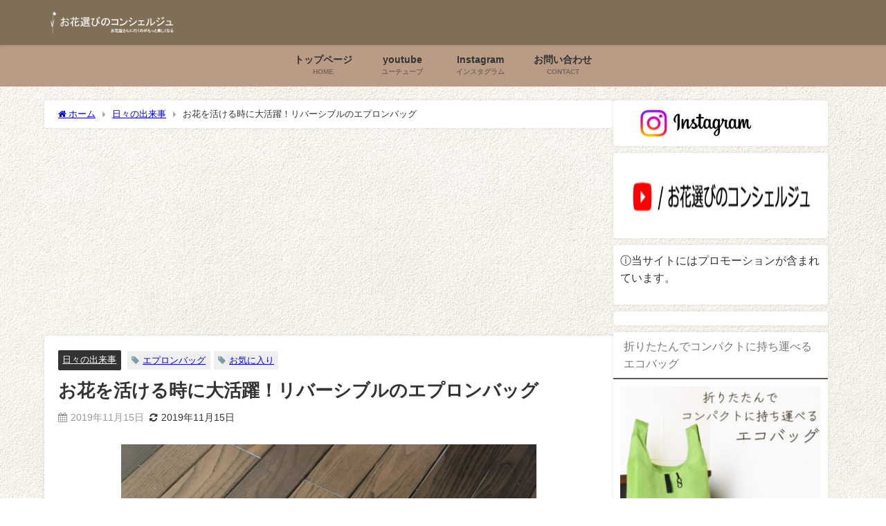

--- FILE ---
content_type: text/html; charset=UTF-8
request_url: https://flowerconcierge.net/apron-bag
body_size: 23885
content:
<!DOCTYPE html>
<html lang="ja">
<head>
<meta charset="utf-8">
<meta http-equiv="X-UA-Compatible" content="IE=edge">
<meta name="viewport" content="width=device-width, initial-scale=1" />
<title>お花を活ける時に大活躍！リバーシブルのエプロンバッグ | お花選びのコンシェルジュ</title>
<meta name="description" content="月に3回定期配達でお花を配達してもらい、そのお花を活けてブログにアップしています。  今回は、お花を活ける時に大活躍しているお気に入りアイテムを紹介します。   リバーシブルのエプロンバッグ 配達して">
<meta name="thumbnail" content="https://flowerconcierge.net/wp-content/uploads/2019/11/IMG_E5754-150x150.jpg" /><!-- Diver OGP -->
<meta property="og:locale" content="ja_JP" />
<meta property="og:title" content="お花を活ける時に大活躍！リバーシブルのエプロンバッグ" />
<meta property="og:description" content="月に3回定期配達でお花を配達してもらい、そのお花を活けてブログにアップしています。  今回は、お花を活ける時に大活躍しているお気に入りアイテムを紹介します。   リバーシブルのエプロンバッグ 配達して" />
<meta property="og:type" content="article" />
<meta property="og:url" content="https://flowerconcierge.net/apron-bag" />
<meta property="og:image" content="https://flowerconcierge.net/wp-content/uploads/2019/11/IMG_E5754-scaled.jpg" />
<meta property="og:site_name" content="お花選びのコンシェルジュ" />
<meta name="twitter:card" content="summary_large_image" />
<meta name="twitter:title" content="お花を活ける時に大活躍！リバーシブルのエプロンバッグ" />
<meta name="twitter:url" content="https://flowerconcierge.net/apron-bag" />
<meta name="twitter:description" content="月に3回定期配達でお花を配達してもらい、そのお花を活けてブログにアップしています。  今回は、お花を活ける時に大活躍しているお気に入りアイテムを紹介します。   リバーシブルのエプロンバッグ 配達して" />
<meta name="twitter:image" content="https://flowerconcierge.net/wp-content/uploads/2019/11/IMG_E5754-scaled.jpg" />
<!-- / Diver OGP -->
<link rel="canonical" href="https://flowerconcierge.net/apron-bag">
<link rel="shortcut icon" href="https://flowerconcierge.net/wp-content/uploads/2018/06/favicon-1.ico">
<!--[if IE]>
		<link rel="shortcut icon" href="https://flowerconcierge.net/wp-content/uploads/2018/06/favicon-2.ico">
<![endif]-->
<link rel="apple-touch-icon" href="https://flowerconcierge.net/wp-content/uploads/2018/06/rose-28-144-302385.png" />
	<link rel="amphtml" href="https://flowerconcierge.net/apron-bag?amp=1">
<meta name='robots' content='max-image-preview' />
<link rel='dns-prefetch' href='//cdnjs.cloudflare.com' />
<link rel="alternate" type="application/rss+xml" title="お花選びのコンシェルジュ &raquo; フィード" href="https://flowerconcierge.net/feed" />
<link rel="alternate" type="application/rss+xml" title="お花選びのコンシェルジュ &raquo; コメントフィード" href="https://flowerconcierge.net/comments/feed" />
<link rel="alternate" type="application/rss+xml" title="お花選びのコンシェルジュ &raquo; お花を活ける時に大活躍！リバーシブルのエプロンバッグ のコメントのフィード" href="https://flowerconcierge.net/apron-bag/feed" />
<link rel="alternate" title="oEmbed (JSON)" type="application/json+oembed" href="https://flowerconcierge.net/wp-json/oembed/1.0/embed?url=https%3A%2F%2Fflowerconcierge.net%2Fapron-bag" />
<link rel="alternate" title="oEmbed (XML)" type="text/xml+oembed" href="https://flowerconcierge.net/wp-json/oembed/1.0/embed?url=https%3A%2F%2Fflowerconcierge.net%2Fapron-bag&#038;format=xml" />
<style id='wp-img-auto-sizes-contain-inline-css' type='text/css'>
img:is([sizes=auto i],[sizes^="auto," i]){contain-intrinsic-size:3000px 1500px}
/*# sourceURL=wp-img-auto-sizes-contain-inline-css */
</style>
<style id='wp-block-library-inline-css' type='text/css'>
:root{--wp-block-synced-color:#7a00df;--wp-block-synced-color--rgb:122,0,223;--wp-bound-block-color:var(--wp-block-synced-color);--wp-editor-canvas-background:#ddd;--wp-admin-theme-color:#007cba;--wp-admin-theme-color--rgb:0,124,186;--wp-admin-theme-color-darker-10:#006ba1;--wp-admin-theme-color-darker-10--rgb:0,107,160.5;--wp-admin-theme-color-darker-20:#005a87;--wp-admin-theme-color-darker-20--rgb:0,90,135;--wp-admin-border-width-focus:2px}@media (min-resolution:192dpi){:root{--wp-admin-border-width-focus:1.5px}}.wp-element-button{cursor:pointer}:root .has-very-light-gray-background-color{background-color:#eee}:root .has-very-dark-gray-background-color{background-color:#313131}:root .has-very-light-gray-color{color:#eee}:root .has-very-dark-gray-color{color:#313131}:root .has-vivid-green-cyan-to-vivid-cyan-blue-gradient-background{background:linear-gradient(135deg,#00d084,#0693e3)}:root .has-purple-crush-gradient-background{background:linear-gradient(135deg,#34e2e4,#4721fb 50%,#ab1dfe)}:root .has-hazy-dawn-gradient-background{background:linear-gradient(135deg,#faaca8,#dad0ec)}:root .has-subdued-olive-gradient-background{background:linear-gradient(135deg,#fafae1,#67a671)}:root .has-atomic-cream-gradient-background{background:linear-gradient(135deg,#fdd79a,#004a59)}:root .has-nightshade-gradient-background{background:linear-gradient(135deg,#330968,#31cdcf)}:root .has-midnight-gradient-background{background:linear-gradient(135deg,#020381,#2874fc)}:root{--wp--preset--font-size--normal:16px;--wp--preset--font-size--huge:42px}.has-regular-font-size{font-size:1em}.has-larger-font-size{font-size:2.625em}.has-normal-font-size{font-size:var(--wp--preset--font-size--normal)}.has-huge-font-size{font-size:var(--wp--preset--font-size--huge)}.has-text-align-center{text-align:center}.has-text-align-left{text-align:left}.has-text-align-right{text-align:right}.has-fit-text{white-space:nowrap!important}#end-resizable-editor-section{display:none}.aligncenter{clear:both}.items-justified-left{justify-content:flex-start}.items-justified-center{justify-content:center}.items-justified-right{justify-content:flex-end}.items-justified-space-between{justify-content:space-between}.screen-reader-text{border:0;clip-path:inset(50%);height:1px;margin:-1px;overflow:hidden;padding:0;position:absolute;width:1px;word-wrap:normal!important}.screen-reader-text:focus{background-color:#ddd;clip-path:none;color:#444;display:block;font-size:1em;height:auto;left:5px;line-height:normal;padding:15px 23px 14px;text-decoration:none;top:5px;width:auto;z-index:100000}html :where(.has-border-color){border-style:solid}html :where([style*=border-top-color]){border-top-style:solid}html :where([style*=border-right-color]){border-right-style:solid}html :where([style*=border-bottom-color]){border-bottom-style:solid}html :where([style*=border-left-color]){border-left-style:solid}html :where([style*=border-width]){border-style:solid}html :where([style*=border-top-width]){border-top-style:solid}html :where([style*=border-right-width]){border-right-style:solid}html :where([style*=border-bottom-width]){border-bottom-style:solid}html :where([style*=border-left-width]){border-left-style:solid}html :where(img[class*=wp-image-]){height:auto;max-width:100%}:where(figure){margin:0 0 1em}html :where(.is-position-sticky){--wp-admin--admin-bar--position-offset:var(--wp-admin--admin-bar--height,0px)}@media screen and (max-width:600px){html :where(.is-position-sticky){--wp-admin--admin-bar--position-offset:0px}}

/*# sourceURL=wp-block-library-inline-css */
</style><style id='wp-block-heading-inline-css' type='text/css'>
h1:where(.wp-block-heading).has-background,h2:where(.wp-block-heading).has-background,h3:where(.wp-block-heading).has-background,h4:where(.wp-block-heading).has-background,h5:where(.wp-block-heading).has-background,h6:where(.wp-block-heading).has-background{padding:1.25em 2.375em}h1.has-text-align-left[style*=writing-mode]:where([style*=vertical-lr]),h1.has-text-align-right[style*=writing-mode]:where([style*=vertical-rl]),h2.has-text-align-left[style*=writing-mode]:where([style*=vertical-lr]),h2.has-text-align-right[style*=writing-mode]:where([style*=vertical-rl]),h3.has-text-align-left[style*=writing-mode]:where([style*=vertical-lr]),h3.has-text-align-right[style*=writing-mode]:where([style*=vertical-rl]),h4.has-text-align-left[style*=writing-mode]:where([style*=vertical-lr]),h4.has-text-align-right[style*=writing-mode]:where([style*=vertical-rl]),h5.has-text-align-left[style*=writing-mode]:where([style*=vertical-lr]),h5.has-text-align-right[style*=writing-mode]:where([style*=vertical-rl]),h6.has-text-align-left[style*=writing-mode]:where([style*=vertical-lr]),h6.has-text-align-right[style*=writing-mode]:where([style*=vertical-rl]){rotate:180deg}
/*# sourceURL=https://flowerconcierge.net/wp-includes/blocks/heading/style.min.css */
</style>
<style id='wp-block-image-inline-css' type='text/css'>
.wp-block-image>a,.wp-block-image>figure>a{display:inline-block}.wp-block-image img{box-sizing:border-box;height:auto;max-width:100%;vertical-align:bottom}@media not (prefers-reduced-motion){.wp-block-image img.hide{visibility:hidden}.wp-block-image img.show{animation:show-content-image .4s}}.wp-block-image[style*=border-radius] img,.wp-block-image[style*=border-radius]>a{border-radius:inherit}.wp-block-image.has-custom-border img{box-sizing:border-box}.wp-block-image.aligncenter{text-align:center}.wp-block-image.alignfull>a,.wp-block-image.alignwide>a{width:100%}.wp-block-image.alignfull img,.wp-block-image.alignwide img{height:auto;width:100%}.wp-block-image .aligncenter,.wp-block-image .alignleft,.wp-block-image .alignright,.wp-block-image.aligncenter,.wp-block-image.alignleft,.wp-block-image.alignright{display:table}.wp-block-image .aligncenter>figcaption,.wp-block-image .alignleft>figcaption,.wp-block-image .alignright>figcaption,.wp-block-image.aligncenter>figcaption,.wp-block-image.alignleft>figcaption,.wp-block-image.alignright>figcaption{caption-side:bottom;display:table-caption}.wp-block-image .alignleft{float:left;margin:.5em 1em .5em 0}.wp-block-image .alignright{float:right;margin:.5em 0 .5em 1em}.wp-block-image .aligncenter{margin-left:auto;margin-right:auto}.wp-block-image :where(figcaption){margin-bottom:1em;margin-top:.5em}.wp-block-image.is-style-circle-mask img{border-radius:9999px}@supports ((-webkit-mask-image:none) or (mask-image:none)) or (-webkit-mask-image:none){.wp-block-image.is-style-circle-mask img{border-radius:0;-webkit-mask-image:url('data:image/svg+xml;utf8,<svg viewBox="0 0 100 100" xmlns="http://www.w3.org/2000/svg"><circle cx="50" cy="50" r="50"/></svg>');mask-image:url('data:image/svg+xml;utf8,<svg viewBox="0 0 100 100" xmlns="http://www.w3.org/2000/svg"><circle cx="50" cy="50" r="50"/></svg>');mask-mode:alpha;-webkit-mask-position:center;mask-position:center;-webkit-mask-repeat:no-repeat;mask-repeat:no-repeat;-webkit-mask-size:contain;mask-size:contain}}:root :where(.wp-block-image.is-style-rounded img,.wp-block-image .is-style-rounded img){border-radius:9999px}.wp-block-image figure{margin:0}.wp-lightbox-container{display:flex;flex-direction:column;position:relative}.wp-lightbox-container img{cursor:zoom-in}.wp-lightbox-container img:hover+button{opacity:1}.wp-lightbox-container button{align-items:center;backdrop-filter:blur(16px) saturate(180%);background-color:#5a5a5a40;border:none;border-radius:4px;cursor:zoom-in;display:flex;height:20px;justify-content:center;opacity:0;padding:0;position:absolute;right:16px;text-align:center;top:16px;width:20px;z-index:100}@media not (prefers-reduced-motion){.wp-lightbox-container button{transition:opacity .2s ease}}.wp-lightbox-container button:focus-visible{outline:3px auto #5a5a5a40;outline:3px auto -webkit-focus-ring-color;outline-offset:3px}.wp-lightbox-container button:hover{cursor:pointer;opacity:1}.wp-lightbox-container button:focus{opacity:1}.wp-lightbox-container button:focus,.wp-lightbox-container button:hover,.wp-lightbox-container button:not(:hover):not(:active):not(.has-background){background-color:#5a5a5a40;border:none}.wp-lightbox-overlay{box-sizing:border-box;cursor:zoom-out;height:100vh;left:0;overflow:hidden;position:fixed;top:0;visibility:hidden;width:100%;z-index:100000}.wp-lightbox-overlay .close-button{align-items:center;cursor:pointer;display:flex;justify-content:center;min-height:40px;min-width:40px;padding:0;position:absolute;right:calc(env(safe-area-inset-right) + 16px);top:calc(env(safe-area-inset-top) + 16px);z-index:5000000}.wp-lightbox-overlay .close-button:focus,.wp-lightbox-overlay .close-button:hover,.wp-lightbox-overlay .close-button:not(:hover):not(:active):not(.has-background){background:none;border:none}.wp-lightbox-overlay .lightbox-image-container{height:var(--wp--lightbox-container-height);left:50%;overflow:hidden;position:absolute;top:50%;transform:translate(-50%,-50%);transform-origin:top left;width:var(--wp--lightbox-container-width);z-index:9999999999}.wp-lightbox-overlay .wp-block-image{align-items:center;box-sizing:border-box;display:flex;height:100%;justify-content:center;margin:0;position:relative;transform-origin:0 0;width:100%;z-index:3000000}.wp-lightbox-overlay .wp-block-image img{height:var(--wp--lightbox-image-height);min-height:var(--wp--lightbox-image-height);min-width:var(--wp--lightbox-image-width);width:var(--wp--lightbox-image-width)}.wp-lightbox-overlay .wp-block-image figcaption{display:none}.wp-lightbox-overlay button{background:none;border:none}.wp-lightbox-overlay .scrim{background-color:#fff;height:100%;opacity:.9;position:absolute;width:100%;z-index:2000000}.wp-lightbox-overlay.active{visibility:visible}@media not (prefers-reduced-motion){.wp-lightbox-overlay.active{animation:turn-on-visibility .25s both}.wp-lightbox-overlay.active img{animation:turn-on-visibility .35s both}.wp-lightbox-overlay.show-closing-animation:not(.active){animation:turn-off-visibility .35s both}.wp-lightbox-overlay.show-closing-animation:not(.active) img{animation:turn-off-visibility .25s both}.wp-lightbox-overlay.zoom.active{animation:none;opacity:1;visibility:visible}.wp-lightbox-overlay.zoom.active .lightbox-image-container{animation:lightbox-zoom-in .4s}.wp-lightbox-overlay.zoom.active .lightbox-image-container img{animation:none}.wp-lightbox-overlay.zoom.active .scrim{animation:turn-on-visibility .4s forwards}.wp-lightbox-overlay.zoom.show-closing-animation:not(.active){animation:none}.wp-lightbox-overlay.zoom.show-closing-animation:not(.active) .lightbox-image-container{animation:lightbox-zoom-out .4s}.wp-lightbox-overlay.zoom.show-closing-animation:not(.active) .lightbox-image-container img{animation:none}.wp-lightbox-overlay.zoom.show-closing-animation:not(.active) .scrim{animation:turn-off-visibility .4s forwards}}@keyframes show-content-image{0%{visibility:hidden}99%{visibility:hidden}to{visibility:visible}}@keyframes turn-on-visibility{0%{opacity:0}to{opacity:1}}@keyframes turn-off-visibility{0%{opacity:1;visibility:visible}99%{opacity:0;visibility:visible}to{opacity:0;visibility:hidden}}@keyframes lightbox-zoom-in{0%{transform:translate(calc((-100vw + var(--wp--lightbox-scrollbar-width))/2 + var(--wp--lightbox-initial-left-position)),calc(-50vh + var(--wp--lightbox-initial-top-position))) scale(var(--wp--lightbox-scale))}to{transform:translate(-50%,-50%) scale(1)}}@keyframes lightbox-zoom-out{0%{transform:translate(-50%,-50%) scale(1);visibility:visible}99%{visibility:visible}to{transform:translate(calc((-100vw + var(--wp--lightbox-scrollbar-width))/2 + var(--wp--lightbox-initial-left-position)),calc(-50vh + var(--wp--lightbox-initial-top-position))) scale(var(--wp--lightbox-scale));visibility:hidden}}
/*# sourceURL=https://flowerconcierge.net/wp-includes/blocks/image/style.min.css */
</style>
<style id='wp-block-list-inline-css' type='text/css'>
ol,ul{box-sizing:border-box}:root :where(.wp-block-list.has-background){padding:1.25em 2.375em}
/*# sourceURL=https://flowerconcierge.net/wp-includes/blocks/list/style.min.css */
</style>
<style id='wp-block-paragraph-inline-css' type='text/css'>
.is-small-text{font-size:.875em}.is-regular-text{font-size:1em}.is-large-text{font-size:2.25em}.is-larger-text{font-size:3em}.has-drop-cap:not(:focus):first-letter{float:left;font-size:8.4em;font-style:normal;font-weight:100;line-height:.68;margin:.05em .1em 0 0;text-transform:uppercase}body.rtl .has-drop-cap:not(:focus):first-letter{float:none;margin-left:.1em}p.has-drop-cap.has-background{overflow:hidden}:root :where(p.has-background){padding:1.25em 2.375em}:where(p.has-text-color:not(.has-link-color)) a{color:inherit}p.has-text-align-left[style*="writing-mode:vertical-lr"],p.has-text-align-right[style*="writing-mode:vertical-rl"]{rotate:180deg}
/*# sourceURL=https://flowerconcierge.net/wp-includes/blocks/paragraph/style.min.css */
</style>
<style id='global-styles-inline-css' type='text/css'>
:root{--wp--preset--aspect-ratio--square: 1;--wp--preset--aspect-ratio--4-3: 4/3;--wp--preset--aspect-ratio--3-4: 3/4;--wp--preset--aspect-ratio--3-2: 3/2;--wp--preset--aspect-ratio--2-3: 2/3;--wp--preset--aspect-ratio--16-9: 16/9;--wp--preset--aspect-ratio--9-16: 9/16;--wp--preset--color--black: #000000;--wp--preset--color--cyan-bluish-gray: #abb8c3;--wp--preset--color--white: #ffffff;--wp--preset--color--pale-pink: #f78da7;--wp--preset--color--vivid-red: #cf2e2e;--wp--preset--color--luminous-vivid-orange: #ff6900;--wp--preset--color--luminous-vivid-amber: #fcb900;--wp--preset--color--light-green-cyan: #7bdcb5;--wp--preset--color--vivid-green-cyan: #00d084;--wp--preset--color--pale-cyan-blue: #8ed1fc;--wp--preset--color--vivid-cyan-blue: #0693e3;--wp--preset--color--vivid-purple: #9b51e0;--wp--preset--color--light-blue: #70b8f1;--wp--preset--color--light-red: #ff8178;--wp--preset--color--light-green: #2ac113;--wp--preset--color--light-yellow: #ffe822;--wp--preset--color--light-orange: #ffa30d;--wp--preset--color--blue: #00f;--wp--preset--color--red: #f00;--wp--preset--color--purple: #674970;--wp--preset--color--gray: #ccc;--wp--preset--gradient--vivid-cyan-blue-to-vivid-purple: linear-gradient(135deg,rgb(6,147,227) 0%,rgb(155,81,224) 100%);--wp--preset--gradient--light-green-cyan-to-vivid-green-cyan: linear-gradient(135deg,rgb(122,220,180) 0%,rgb(0,208,130) 100%);--wp--preset--gradient--luminous-vivid-amber-to-luminous-vivid-orange: linear-gradient(135deg,rgb(252,185,0) 0%,rgb(255,105,0) 100%);--wp--preset--gradient--luminous-vivid-orange-to-vivid-red: linear-gradient(135deg,rgb(255,105,0) 0%,rgb(207,46,46) 100%);--wp--preset--gradient--very-light-gray-to-cyan-bluish-gray: linear-gradient(135deg,rgb(238,238,238) 0%,rgb(169,184,195) 100%);--wp--preset--gradient--cool-to-warm-spectrum: linear-gradient(135deg,rgb(74,234,220) 0%,rgb(151,120,209) 20%,rgb(207,42,186) 40%,rgb(238,44,130) 60%,rgb(251,105,98) 80%,rgb(254,248,76) 100%);--wp--preset--gradient--blush-light-purple: linear-gradient(135deg,rgb(255,206,236) 0%,rgb(152,150,240) 100%);--wp--preset--gradient--blush-bordeaux: linear-gradient(135deg,rgb(254,205,165) 0%,rgb(254,45,45) 50%,rgb(107,0,62) 100%);--wp--preset--gradient--luminous-dusk: linear-gradient(135deg,rgb(255,203,112) 0%,rgb(199,81,192) 50%,rgb(65,88,208) 100%);--wp--preset--gradient--pale-ocean: linear-gradient(135deg,rgb(255,245,203) 0%,rgb(182,227,212) 50%,rgb(51,167,181) 100%);--wp--preset--gradient--electric-grass: linear-gradient(135deg,rgb(202,248,128) 0%,rgb(113,206,126) 100%);--wp--preset--gradient--midnight: linear-gradient(135deg,rgb(2,3,129) 0%,rgb(40,116,252) 100%);--wp--preset--font-size--small: .8em;--wp--preset--font-size--medium: 1em;--wp--preset--font-size--large: 1.2em;--wp--preset--font-size--x-large: 42px;--wp--preset--font-size--xlarge: 1.5em;--wp--preset--font-size--xxlarge: 2em;--wp--preset--spacing--20: 0.44rem;--wp--preset--spacing--30: 0.67rem;--wp--preset--spacing--40: 1rem;--wp--preset--spacing--50: 1.5rem;--wp--preset--spacing--60: 2.25rem;--wp--preset--spacing--70: 3.38rem;--wp--preset--spacing--80: 5.06rem;--wp--preset--shadow--natural: 6px 6px 9px rgba(0, 0, 0, 0.2);--wp--preset--shadow--deep: 12px 12px 50px rgba(0, 0, 0, 0.4);--wp--preset--shadow--sharp: 6px 6px 0px rgba(0, 0, 0, 0.2);--wp--preset--shadow--outlined: 6px 6px 0px -3px rgb(255, 255, 255), 6px 6px rgb(0, 0, 0);--wp--preset--shadow--crisp: 6px 6px 0px rgb(0, 0, 0);--wp--custom--spacing--small: max(1.25rem, 5vw);--wp--custom--spacing--medium: clamp(2rem, 8vw, calc(4 * var(--wp--style--block-gap)));--wp--custom--spacing--large: clamp(4rem, 10vw, 8rem);--wp--custom--spacing--outer: var(--wp--custom--spacing--small, 1.25rem);--wp--custom--typography--font-size--huge: clamp(2.25rem, 4vw, 2.75rem);--wp--custom--typography--font-size--gigantic: clamp(2.75rem, 6vw, 3.25rem);--wp--custom--typography--font-size--colossal: clamp(3.25rem, 8vw, 6.25rem);--wp--custom--typography--line-height--tiny: 1.15;--wp--custom--typography--line-height--small: 1.2;--wp--custom--typography--line-height--medium: 1.4;--wp--custom--typography--line-height--normal: 1.6;}:root { --wp--style--global--content-size: 769px;--wp--style--global--wide-size: 1240px; }:where(body) { margin: 0; }.wp-site-blocks > .alignleft { float: left; margin-right: 2em; }.wp-site-blocks > .alignright { float: right; margin-left: 2em; }.wp-site-blocks > .aligncenter { justify-content: center; margin-left: auto; margin-right: auto; }:where(.wp-site-blocks) > * { margin-block-start: 1.5em; margin-block-end: 0; }:where(.wp-site-blocks) > :first-child { margin-block-start: 0; }:where(.wp-site-blocks) > :last-child { margin-block-end: 0; }:root { --wp--style--block-gap: 1.5em; }:root :where(.is-layout-flow) > :first-child{margin-block-start: 0;}:root :where(.is-layout-flow) > :last-child{margin-block-end: 0;}:root :where(.is-layout-flow) > *{margin-block-start: 1.5em;margin-block-end: 0;}:root :where(.is-layout-constrained) > :first-child{margin-block-start: 0;}:root :where(.is-layout-constrained) > :last-child{margin-block-end: 0;}:root :where(.is-layout-constrained) > *{margin-block-start: 1.5em;margin-block-end: 0;}:root :where(.is-layout-flex){gap: 1.5em;}:root :where(.is-layout-grid){gap: 1.5em;}.is-layout-flow > .alignleft{float: left;margin-inline-start: 0;margin-inline-end: 2em;}.is-layout-flow > .alignright{float: right;margin-inline-start: 2em;margin-inline-end: 0;}.is-layout-flow > .aligncenter{margin-left: auto !important;margin-right: auto !important;}.is-layout-constrained > .alignleft{float: left;margin-inline-start: 0;margin-inline-end: 2em;}.is-layout-constrained > .alignright{float: right;margin-inline-start: 2em;margin-inline-end: 0;}.is-layout-constrained > .aligncenter{margin-left: auto !important;margin-right: auto !important;}.is-layout-constrained > :where(:not(.alignleft):not(.alignright):not(.alignfull)){max-width: var(--wp--style--global--content-size);margin-left: auto !important;margin-right: auto !important;}.is-layout-constrained > .alignwide{max-width: var(--wp--style--global--wide-size);}body .is-layout-flex{display: flex;}.is-layout-flex{flex-wrap: wrap;align-items: center;}.is-layout-flex > :is(*, div){margin: 0;}body .is-layout-grid{display: grid;}.is-layout-grid > :is(*, div){margin: 0;}body{padding-top: 0px;padding-right: 0px;padding-bottom: 0px;padding-left: 0px;}:root :where(.wp-element-button, .wp-block-button__link){background-color: #32373c;border-width: 0;color: #fff;font-family: inherit;font-size: inherit;font-style: inherit;font-weight: inherit;letter-spacing: inherit;line-height: inherit;padding-top: calc(0.667em + 2px);padding-right: calc(1.333em + 2px);padding-bottom: calc(0.667em + 2px);padding-left: calc(1.333em + 2px);text-decoration: none;text-transform: inherit;}.has-black-color{color: var(--wp--preset--color--black) !important;}.has-cyan-bluish-gray-color{color: var(--wp--preset--color--cyan-bluish-gray) !important;}.has-white-color{color: var(--wp--preset--color--white) !important;}.has-pale-pink-color{color: var(--wp--preset--color--pale-pink) !important;}.has-vivid-red-color{color: var(--wp--preset--color--vivid-red) !important;}.has-luminous-vivid-orange-color{color: var(--wp--preset--color--luminous-vivid-orange) !important;}.has-luminous-vivid-amber-color{color: var(--wp--preset--color--luminous-vivid-amber) !important;}.has-light-green-cyan-color{color: var(--wp--preset--color--light-green-cyan) !important;}.has-vivid-green-cyan-color{color: var(--wp--preset--color--vivid-green-cyan) !important;}.has-pale-cyan-blue-color{color: var(--wp--preset--color--pale-cyan-blue) !important;}.has-vivid-cyan-blue-color{color: var(--wp--preset--color--vivid-cyan-blue) !important;}.has-vivid-purple-color{color: var(--wp--preset--color--vivid-purple) !important;}.has-light-blue-color{color: var(--wp--preset--color--light-blue) !important;}.has-light-red-color{color: var(--wp--preset--color--light-red) !important;}.has-light-green-color{color: var(--wp--preset--color--light-green) !important;}.has-light-yellow-color{color: var(--wp--preset--color--light-yellow) !important;}.has-light-orange-color{color: var(--wp--preset--color--light-orange) !important;}.has-blue-color{color: var(--wp--preset--color--blue) !important;}.has-red-color{color: var(--wp--preset--color--red) !important;}.has-purple-color{color: var(--wp--preset--color--purple) !important;}.has-gray-color{color: var(--wp--preset--color--gray) !important;}.has-black-background-color{background-color: var(--wp--preset--color--black) !important;}.has-cyan-bluish-gray-background-color{background-color: var(--wp--preset--color--cyan-bluish-gray) !important;}.has-white-background-color{background-color: var(--wp--preset--color--white) !important;}.has-pale-pink-background-color{background-color: var(--wp--preset--color--pale-pink) !important;}.has-vivid-red-background-color{background-color: var(--wp--preset--color--vivid-red) !important;}.has-luminous-vivid-orange-background-color{background-color: var(--wp--preset--color--luminous-vivid-orange) !important;}.has-luminous-vivid-amber-background-color{background-color: var(--wp--preset--color--luminous-vivid-amber) !important;}.has-light-green-cyan-background-color{background-color: var(--wp--preset--color--light-green-cyan) !important;}.has-vivid-green-cyan-background-color{background-color: var(--wp--preset--color--vivid-green-cyan) !important;}.has-pale-cyan-blue-background-color{background-color: var(--wp--preset--color--pale-cyan-blue) !important;}.has-vivid-cyan-blue-background-color{background-color: var(--wp--preset--color--vivid-cyan-blue) !important;}.has-vivid-purple-background-color{background-color: var(--wp--preset--color--vivid-purple) !important;}.has-light-blue-background-color{background-color: var(--wp--preset--color--light-blue) !important;}.has-light-red-background-color{background-color: var(--wp--preset--color--light-red) !important;}.has-light-green-background-color{background-color: var(--wp--preset--color--light-green) !important;}.has-light-yellow-background-color{background-color: var(--wp--preset--color--light-yellow) !important;}.has-light-orange-background-color{background-color: var(--wp--preset--color--light-orange) !important;}.has-blue-background-color{background-color: var(--wp--preset--color--blue) !important;}.has-red-background-color{background-color: var(--wp--preset--color--red) !important;}.has-purple-background-color{background-color: var(--wp--preset--color--purple) !important;}.has-gray-background-color{background-color: var(--wp--preset--color--gray) !important;}.has-black-border-color{border-color: var(--wp--preset--color--black) !important;}.has-cyan-bluish-gray-border-color{border-color: var(--wp--preset--color--cyan-bluish-gray) !important;}.has-white-border-color{border-color: var(--wp--preset--color--white) !important;}.has-pale-pink-border-color{border-color: var(--wp--preset--color--pale-pink) !important;}.has-vivid-red-border-color{border-color: var(--wp--preset--color--vivid-red) !important;}.has-luminous-vivid-orange-border-color{border-color: var(--wp--preset--color--luminous-vivid-orange) !important;}.has-luminous-vivid-amber-border-color{border-color: var(--wp--preset--color--luminous-vivid-amber) !important;}.has-light-green-cyan-border-color{border-color: var(--wp--preset--color--light-green-cyan) !important;}.has-vivid-green-cyan-border-color{border-color: var(--wp--preset--color--vivid-green-cyan) !important;}.has-pale-cyan-blue-border-color{border-color: var(--wp--preset--color--pale-cyan-blue) !important;}.has-vivid-cyan-blue-border-color{border-color: var(--wp--preset--color--vivid-cyan-blue) !important;}.has-vivid-purple-border-color{border-color: var(--wp--preset--color--vivid-purple) !important;}.has-light-blue-border-color{border-color: var(--wp--preset--color--light-blue) !important;}.has-light-red-border-color{border-color: var(--wp--preset--color--light-red) !important;}.has-light-green-border-color{border-color: var(--wp--preset--color--light-green) !important;}.has-light-yellow-border-color{border-color: var(--wp--preset--color--light-yellow) !important;}.has-light-orange-border-color{border-color: var(--wp--preset--color--light-orange) !important;}.has-blue-border-color{border-color: var(--wp--preset--color--blue) !important;}.has-red-border-color{border-color: var(--wp--preset--color--red) !important;}.has-purple-border-color{border-color: var(--wp--preset--color--purple) !important;}.has-gray-border-color{border-color: var(--wp--preset--color--gray) !important;}.has-vivid-cyan-blue-to-vivid-purple-gradient-background{background: var(--wp--preset--gradient--vivid-cyan-blue-to-vivid-purple) !important;}.has-light-green-cyan-to-vivid-green-cyan-gradient-background{background: var(--wp--preset--gradient--light-green-cyan-to-vivid-green-cyan) !important;}.has-luminous-vivid-amber-to-luminous-vivid-orange-gradient-background{background: var(--wp--preset--gradient--luminous-vivid-amber-to-luminous-vivid-orange) !important;}.has-luminous-vivid-orange-to-vivid-red-gradient-background{background: var(--wp--preset--gradient--luminous-vivid-orange-to-vivid-red) !important;}.has-very-light-gray-to-cyan-bluish-gray-gradient-background{background: var(--wp--preset--gradient--very-light-gray-to-cyan-bluish-gray) !important;}.has-cool-to-warm-spectrum-gradient-background{background: var(--wp--preset--gradient--cool-to-warm-spectrum) !important;}.has-blush-light-purple-gradient-background{background: var(--wp--preset--gradient--blush-light-purple) !important;}.has-blush-bordeaux-gradient-background{background: var(--wp--preset--gradient--blush-bordeaux) !important;}.has-luminous-dusk-gradient-background{background: var(--wp--preset--gradient--luminous-dusk) !important;}.has-pale-ocean-gradient-background{background: var(--wp--preset--gradient--pale-ocean) !important;}.has-electric-grass-gradient-background{background: var(--wp--preset--gradient--electric-grass) !important;}.has-midnight-gradient-background{background: var(--wp--preset--gradient--midnight) !important;}.has-small-font-size{font-size: var(--wp--preset--font-size--small) !important;}.has-medium-font-size{font-size: var(--wp--preset--font-size--medium) !important;}.has-large-font-size{font-size: var(--wp--preset--font-size--large) !important;}.has-x-large-font-size{font-size: var(--wp--preset--font-size--x-large) !important;}.has-xlarge-font-size{font-size: var(--wp--preset--font-size--xlarge) !important;}.has-xxlarge-font-size{font-size: var(--wp--preset--font-size--xxlarge) !important;}
/*# sourceURL=global-styles-inline-css */
</style>

<link rel='stylesheet'  href='https://flowerconcierge.net/wp-content/plugins/contact-form-7/includes/css/styles.css?ver=6.1.4&#038;theme=6.1.11'  media='all'>
<link rel='stylesheet'  href='https://flowerconcierge.net/wp-content/themes/diver/css/style.min.css?ver=6.9&#038;theme=6.1.11'  media='all'>
<link rel='stylesheet'  href='https://flowerconcierge.net/wp-content/themes/diver_child/style.css?theme=6.1.11'  media='all'>
<script type="text/javascript"src="https://flowerconcierge.net/wp-includes/js/jquery/jquery.min.js?ver=3.7.1&amp;theme=6.1.11" id="jquery-core-js"></script>
<script type="text/javascript"src="https://flowerconcierge.net/wp-includes/js/jquery/jquery-migrate.min.js?ver=3.4.1&amp;theme=6.1.11" id="jquery-migrate-js"></script>
<link rel="https://api.w.org/" href="https://flowerconcierge.net/wp-json/" /><link rel="alternate" title="JSON" type="application/json" href="https://flowerconcierge.net/wp-json/wp/v2/posts/3514" /><link rel="EditURI" type="application/rsd+xml" title="RSD" href="https://flowerconcierge.net/xmlrpc.php?rsd" />
<meta name="generator" content="WordPress 6.9" />
<link rel='shortlink' href='https://flowerconcierge.net/?p=3514' />
      <script>
      (function(i,s,o,g,r,a,m){i['GoogleAnalyticsObject']=r;i[r]=i[r]||function(){(i[r].q=i[r].q||[]).push(arguments)},i[r].l=1*new Date();a=s.createElement(o),m=s.getElementsByTagName(o)[0];a.async=1;a.src=g;m.parentNode.insertBefore(a,m)})(window,document,'script','//www.google-analytics.com/analytics.js','ga');ga('create',"UA-124589134-1",'auto');ga('send','pageview');</script>
          <meta name="google-site-verification" content="8Fyn4_Eg5T5T7ORZk9i4dYR7sA1ZdSzpwakOv8nXS34" />
    <script async src="//pagead2.googlesyndication.com/pagead/js/adsbygoogle.js"></script>
<script>
     (adsbygoogle = window.adsbygoogle || []).push({
          google_ad_client: "ca-pub-3667540835545280",
          enable_page_level_ads: true
     });
</script>
<script async src="//pagead2.googlesyndication.com/pagead/js/adsbygoogle.js"></script> <script> (adsbygoogle = window.adsbygoogle || []).push({ google_ad_client: "ca-pub-3667540835545280", enable_page_level_ads: true }); </script>
<script type="application/ld+json" class="json-ld">[
    {
        "@context": "https://schema.org",
        "@type": "BlogPosting",
        "mainEntityOfPage": {
            "@type": "WebPage",
            "@id": "https://flowerconcierge.net/apron-bag"
        },
        "headline": "お花を活ける時に大活躍！リバーシブルのエプロンバッグ",
        "image": [
            "https://flowerconcierge.net/wp-content/uploads/2019/11/IMG_E5754-scaled.jpg",
            "https://flowerconcierge.net/wp-content/uploads/2019/11/IMG_E5754-300x225.jpg",
            "https://flowerconcierge.net/wp-content/uploads/2019/11/IMG_E5754-150x150.jpg"
        ],
        "description": "月に3回定期配達でお花を配達してもらい、そのお花を活けてブログにアップしています。  今回は、お花を活ける時に大活躍しているお気に入りアイテムを紹介します。   リバーシブルのエプロンバッグ 配達して",
        "datePublished": "2019-11-15T00:09:38+09:00",
        "dateModified": "2019-11-15T23:50:53+09:00",
        "articleSection": [
            "日々の出来事"
        ],
        "author": {
            "@type": "Person",
            "name": "MIREI",
            "url": "https://flowerconcierge.net/author/mireisan"
        },
        "publisher": {
            "@context": "http://schema.org",
            "@type": "Organization",
            "name": "お花選びのコンシェルジュ",
            "description": "お花屋さんに行くのがもっと楽しくなる",
            "logo": {
                "@type": "ImageObject",
                "url": "https://flowerconcierge.net/wp-content/uploads/2018/07/お花選びのコンシェルジュ-logo-white.png"
            }
        }
    }
]</script>
<style>body{background-image:url('https://flowerconcierge.net/wp-content/uploads/2018/07/4459207771e9260f322c7cc9c26721df_m.jpg');}</style> <style> #onlynav ul ul,#nav_fixed #nav ul ul,.header-logo #nav ul ul {visibility:hidden;opacity:0;transition:.2s ease-in-out;transform:translateY(10px);}#onlynav ul ul ul,#nav_fixed #nav ul ul ul,.header-logo #nav ul ul ul {transform:translateX(-20px) translateY(0);}#onlynav ul li:hover > ul,#nav_fixed #nav ul li:hover > ul,.header-logo #nav ul li:hover > ul{visibility:visible;opacity:1;transform:translateY(0);}#onlynav ul ul li:hover > ul,#nav_fixed #nav ul ul li:hover > ul,.header-logo #nav ul ul li:hover > ul{transform:translateX(0) translateY(0);}</style><style>body{background-color:#ffffff;color:#333333;}:where(a){color:#333355;}:where(a):hover{color:#6495ed}:where(.content){color:#494949;}:where(.content) a{color:#3253c9;}:where(.content) a:hover{color:#6f9bed;}.header-wrap,#header ul.sub-menu, #header ul.children,#scrollnav,.description_sp{background:#7f6f57;color:#7f6f57}.header-wrap a,#scrollnav a,div.logo_title{color:#dddddd;}.header-wrap a:hover,div.logo_title:hover{color:#e0e0e0}.drawer-nav-btn span{background-color:#dddddd;}.drawer-nav-btn:before,.drawer-nav-btn:after {border-color:#dddddd;}#scrollnav ul li a{background:rgba(255,255,255,.8);color:#505050}.header_small_menu{background:#ba9c86;color:#ffffff}.header_small_menu a{color:#a5a5a5}.header_small_menu a:hover{color:#6495ED}#nav_fixed.fixed, #nav_fixed #nav ul ul{background:rgba(127,111,87,0.76);color:#332828}#nav_fixed.fixed a,#nav_fixed .logo_title{color:#ffffff}#nav_fixed.fixed a:hover{color:#ffffff}#nav_fixed .drawer-nav-btn:before,#nav_fixed .drawer-nav-btn:after{border-color:#ffffff;}#nav_fixed .drawer-nav-btn span{background-color:#ffffff;}#onlynav{background:#ba9c86;color:#333}#onlynav ul li a{color:#333}#onlynav ul ul.sub-menu{background:#ba9c86}#onlynav div > ul > li > a:before{border-color:#333}#onlynav ul > li:hover > a:hover,#onlynav ul>li:hover>a,#onlynav ul>li:hover li:hover>a,#onlynav ul li:hover ul li ul li:hover > a{background:#ba9c86;color:#dbdbdb}#onlynav ul li ul li ul:before{border-left-color:#dbdbdb}#onlynav ul li:last-child ul li ul:before{border-right-color:#dbdbdb}#bigfooter{background:#ffffff;color:#707070}#bigfooter a{color:#ffffff}#bigfooter a:hover{color:#e0d55e}#footer{background:#ffffff;color:#707070}#footer a{color:#333355}#footer a:hover{color:#6495ed}#sidebar .widget{background:#ffffff;color:#333;}#sidebar .widget a{color:#333355;}#sidebar .widget a:hover{color:#6495ed;}.post-box-contents,#main-wrap #pickup_posts_container img,.hentry, #single-main .post-sub,.navigation,.single_thumbnail,.in_loop,#breadcrumb,.pickup-cat-list,.maintop-widget, .mainbottom-widget,#share_plz,.sticky-post-box,.catpage_content_wrap,.cat-post-main{background:#fff;}.post-box{border-color:#eee;}.drawer_content_title,.searchbox_content_title{background:#ffffff;color:#333333;}.drawer-nav,#header_search{background:#fff}.drawer-nav,.drawer-nav a,#header_search,#header_search a{color:#000}#footer_sticky_menu{background:rgba(255,255,255,.8)}.footermenu_col{background:rgba(255,255,255,.8);color:#333;}a.page-numbers{background:#afafaf;color:#fff;}.pagination .current{background:#607d8b;color:#fff;}</style><style>@media screen and (min-width:1201px){#main-wrap,.header-wrap .header-logo,.header_small_content,.bigfooter_wrap,.footer_content,.container_top_widget,.container_bottom_widget{width:90;}}@media screen and (max-width:1200px){ #main-wrap,.header-wrap .header-logo, .header_small_content, .bigfooter_wrap,.footer_content, .container_top_widget, .container_bottom_widget{width:96%;}}@media screen and (max-width:768px){#main-wrap,.header-wrap .header-logo,.header_small_content,.bigfooter_wrap,.footer_content,.container_top_widget,.container_bottom_widget{width:100%;}}@media screen and (min-width:960px){#sidebar {width:310px;}}</style><style>@media screen and (min-width:1201px){#main-wrap{width:90;}}@media screen and (max-width:1200px){ #main-wrap{width:96%;}}</style><style type="text/css" id="diver-custom-heading-css">.content h2:where(:not([class])),:where(.is-editor-blocks) :where(.content) h2:not(.sc_heading){color:#f2f2f2;background-color:#7f6f57;padding:10px 40px;;margin-right:-50px;margin-left:-50px;}.content h2:where(:not([class])):before,:where(.is-editor-blocks) :where(.content) h2:not(.sc_heading):before,.content h2:where(:not([class])):after,:where(.is-editor-blocks) :where(.content) h2:not(.sc_heading):after{content:"";position:absolute;top:100%;border:5px solid transparent;border-top-color:#666;}.content h2:where(:not([class])):before,:where(.is-editor-blocks) :where(.content) h2:not(.sc_heading):before{left:auto;right:0px;border-left-color:#666;}.content h2:where(:not([class])):after,:where(.is-editor-blocks) :where(.content) h2:not(.sc_heading):after{right:auto;left:0px;border-right-color:#666;}@media screen and (max-width:1200px){.content h2:where(:not([class])),:where(.is-editor-blocks) :where(.content) h2:not(.sc_heading){margin-right:-25px;margin-left:-25px;}}.content h3:where(:not([class])),:where(.is-editor-blocks) :where(.content) h3:not(.sc_heading){color:#f7f7f7;background-color:#7f6f57;}.content h3:where(:not([class])):after,:where(.is-editor-blocks) :where(.content) h3:not(.sc_heading):after{content:"";position:absolute;top:100%;left:1.5em;right:auto;bottom:auto;border:.5em solid transparent;border-top-color:#7f6f57;}.content h4:where(:not([class])),:where(.is-editor-blocks) :where(.content) h4:not(.sc_heading){color:#0a0a0a;background-color:#666666;border-bottom:2px solid #666666;background:transparent;padding-left:0px;padding-right:0px;}.content h5:where(:not([class])),:where(.is-editor-blocks) :where(.content) h5:not(.sc_heading){color:#7f6f57;}</style><link rel="icon" href="https://flowerconcierge.net/wp-content/uploads/2018/06/cropped-rose-28-512-302385-1-32x32.png" sizes="32x32" />
<link rel="icon" href="https://flowerconcierge.net/wp-content/uploads/2018/06/cropped-rose-28-512-302385-1-192x192.png" sizes="192x192" />
<link rel="apple-touch-icon" href="https://flowerconcierge.net/wp-content/uploads/2018/06/cropped-rose-28-512-302385-1-180x180.png" />
<meta name="msapplication-TileImage" content="https://flowerconcierge.net/wp-content/uploads/2018/06/cropped-rose-28-512-302385-1-270x270.png" />

<script src="https://www.youtube.com/iframe_api"></script>

<link rel='stylesheet'  href='https://maxcdn.bootstrapcdn.com/font-awesome/4.7.0/css/font-awesome.min.css'  media='all'>
<link rel='stylesheet'  href='https://cdnjs.cloudflare.com/ajax/libs/lity/2.3.1/lity.min.css'  media='all'>
</head>
<body data-rsssl=1 itemscope="itemscope" itemtype="http://schema.org/WebPage" class="wp-singular post-template-default single single-post postid-3514 single-format-standard wp-embed-responsive wp-theme-diver wp-child-theme-diver_child  l-sidebar-right">

<div id="container">
<!-- header -->
	<!-- lpページでは表示しない -->
	<div id="header" class="clearfix">
					<header class="header-wrap" role="banner" itemscope="itemscope" itemtype="http://schema.org/WPHeader">
		
			<div class="header-logo clearfix">
				

				<!-- /Navigation -->

								<div id="logo">
										<a href="https://flowerconcierge.net/">
						
															<img src="https://flowerconcierge.net/wp-content/uploads/2018/07/お花選びのコンシェルジュ-logo-white.png" alt="お花選びのコンシェルジュ" width="2000" height="499">
							
											</a>
				</div>
							</div>
		</header>
		<nav id="scrollnav" role="navigation" itemscope="itemscope" itemtype="http://scheme.org/SiteNavigationElement">
					</nav>
									<nav id="onlynav" class="onlynav" role="navigation" itemscope="itemscope" itemtype="http://scheme.org/SiteNavigationElement">
				<div class="menu-%e3%83%a1%e3%83%8b%e3%83%a5%e3%83%bc%e3%81%ae%e8%a8%ad%e5%ae%9a-container"><ul id="onlynavul" class="menu"><li id="menu-item-93" class="menu-item menu-item-type-custom menu-item-object-custom menu-item-home menu-item-93"><a href="https://flowerconcierge.net"><div class="menu_title">トップページ</div><div class="menu_desc">HOME</div></a></li>
<li id="menu-item-6643" class="menu-item menu-item-type-custom menu-item-object-custom menu-item-6643"><a href="https://www.youtube.com/@flowerconcierge"><div class="menu_title">youtube</div><div class="menu_desc">ユーチューブ</div></a></li>
<li id="menu-item-6133" class="menu-item menu-item-type-custom menu-item-object-custom menu-item-6133"><a href="https://www.instagram.com/mireicallalily/"><div class="menu_title">Instagram</div><div class="menu_desc">インスタグラム</div></a></li>
<li id="menu-item-138" class="menu-item menu-item-type-post_type menu-item-object-page menu-item-138"><a href="https://flowerconcierge.net/inquiry"><div class="menu_title">お問い合わせ</div><div class="menu_desc">CONTACT</div></a></li>
</ul></div>			</nav>
					</div>
	<div class="d_sp">
		</div>
	
	<div id="main-wrap">
	<!-- main -->
		<div class="l-main-container">
		<main id="single-main"  style="margin-right:-330px;padding-right:330px;" role="main">
					
								<div id="breadcrumb"><ul itemscope itemtype="http://schema.org/BreadcrumbList"><li itemprop="itemListElement" itemscope itemtype="http://schema.org/ListItem"><a href="https://flowerconcierge.net/" itemprop="item"><span itemprop="name"><i class="fa fa-home" aria-hidden="true"></i> ホーム</span></a><meta itemprop="position" content="1" /></li><li itemprop="itemListElement" itemscope itemtype="http://schema.org/ListItem"><a href="https://flowerconcierge.net/category/lifestyle" itemprop="item"><span itemprop="name">日々の出来事</span></a><meta itemprop="position" content="2" /></li><li itemprop="itemListElement" itemscope itemtype="http://schema.org/ListItem"><span itemprop="name">お花を活ける時に大活躍！リバーシブルのエプロンバッグ</span><meta itemprop="position" content="3" /></li></ul></div> 
					<div id="content_area" class="fadeIn animated">
												<article id="post-3514" class="post-3514 post type-post status-publish format-standard has-post-thumbnail hentry category-lifestyle tag-favorite tag-apron">
							<header>
								<div class="post-meta clearfix">
									<div class="cat-tag">
																					<div class="single-post-category" style="background:"><a href="https://flowerconcierge.net/category/lifestyle" rel="category tag">日々の出来事</a></div>
																				<div class="tag"><a href="https://flowerconcierge.net/tag/apron" rel="tag">エプロンバッグ</a></div><div class="tag"><a href="https://flowerconcierge.net/tag/favorite" rel="tag">お気に入り</a></div>									</div>

									<h1 class="single-post-title entry-title">お花を活ける時に大活躍！リバーシブルのエプロンバッグ</h1>
									<div class="post-meta-bottom">
																												<time class="single-post-date published updated" datetime="2019-11-15"><i class="fa fa-calendar" aria-hidden="true"></i>2019年11月15日</time>
																												<time class="single-post-date modified" datetime="2019-11-15"><i class="fa fa-refresh" aria-hidden="true"></i>2019年11月15日</time>
																		
									</div>
																	</div>
								<figure class="single_thumbnail"><img src="https://flowerconcierge.net/wp-content/uploads/2019/11/IMG_E5754-scaled.jpg" width="2560" height="1920" alt="お花を活ける時に大活躍！リバーシブルのエプロンバッグ"></figure>    
            <div class="share-button sns small" >
                    
        </div>
    							</header>
							<section class="single-post-main">
																		

									<div class="content">
																		<p>月に3回定期配達でお花を配達してもらい、そのお花を活けてブログにアップしています。</p>
<p>&nbsp;</p>
<p>今回は、お花を活ける時に大活躍しているお気に入りアイテムを紹介します。</p>
<p>&nbsp;</p>
<p>&nbsp;</p>
<h2>リバーシブルのエプロンバッグ</h2>
<p>配達してもらったお花は、多くの場合玄関に飾っています。</p>
<p>&nbsp;</p>
<p><img fetchpriority="high" decoding="async" width="375" height="500" class="alignnone size-large wp-image-3530" alt="お花を置く台" src="https://flowerconcierge.net/wp-content/uploads/2019/11/IMG_E5767-375x500.jpg" srcset="https://flowerconcierge.net/wp-content/uploads/2019/11/IMG_E5767-375x500.jpg 375w, https://flowerconcierge.net/wp-content/uploads/2019/11/IMG_E5767-225x300.jpg 225w, https://flowerconcierge.net/wp-content/uploads/2019/11/IMG_E5767-768x1024.jpg 768w, https://flowerconcierge.net/wp-content/uploads/2019/11/IMG_E5767-1152x1536.jpg 1152w, https://flowerconcierge.net/wp-content/uploads/2019/11/IMG_E5767-1536x2048.jpg 1536w, https://flowerconcierge.net/wp-content/uploads/2019/11/IMG_E5767-scaled.jpg 1920w" sizes="(max-width: 375px) 100vw, 375px" /></p>
<p>32㎝四方で高さが約80㎝の台の上に花器を置いてそこにお花を活けています。</p>
<p>&nbsp;</p>
<p>生け花教室の様に床に座って活ける場合や、大きなデスクの上で活ける場合と違い、花台が小さいので物を置く場所というのがあまりありません。</p>
<p>&nbsp;</p>
<p>お花を活ける時に使うのは主に<strong>花ばさみ</strong>です。</p>
<p>&nbsp;</p>
<p>しかし時には<strong>お花用のナイフ</strong>や<strong>ワイヤー</strong>、<strong>ホッチキス</strong>など小物を使用することもあります。</p>
<p>&nbsp;</p>
<p>そんな時に便利なのがこちら。</p>
<p><img decoding="async" width="375" height="500" class="alignnone size-large wp-image-3522 lazyload" alt="エプロンバッグ" data-src="https://flowerconcierge.net/wp-content/uploads/2019/11/IMG_E5758-375x500.jpg" data-srcset="https://flowerconcierge.net/wp-content/uploads/2019/11/IMG_E5758-375x500.jpg 375w, https://flowerconcierge.net/wp-content/uploads/2019/11/IMG_E5758-225x300.jpg 225w, https://flowerconcierge.net/wp-content/uploads/2019/11/IMG_E5758-768x1024.jpg 768w, https://flowerconcierge.net/wp-content/uploads/2019/11/IMG_E5758-1152x1536.jpg 1152w, https://flowerconcierge.net/wp-content/uploads/2019/11/IMG_E5758-1536x2048.jpg 1536w, https://flowerconcierge.net/wp-content/uploads/2019/11/IMG_E5758-scaled.jpg 1920w" data-sizes="(max-width: 375px) 100vw, 375px" /></p>
<p>小物の収納に便利な<strong>エプロンバッグ</strong>です。</p>
<p><img decoding="async" width="375" height="500" class="alignnone size-large wp-image-3529 lazyload" alt="リバーシブル　反対面" data-src="https://flowerconcierge.net/wp-content/uploads/2019/11/IMG_E5771-375x500.jpg" data-srcset="https://flowerconcierge.net/wp-content/uploads/2019/11/IMG_E5771-375x500.jpg 375w, https://flowerconcierge.net/wp-content/uploads/2019/11/IMG_E5771-225x300.jpg 225w, https://flowerconcierge.net/wp-content/uploads/2019/11/IMG_E5771-768x1024.jpg 768w, https://flowerconcierge.net/wp-content/uploads/2019/11/IMG_E5771-1152x1536.jpg 1152w, https://flowerconcierge.net/wp-content/uploads/2019/11/IMG_E5771-1536x2048.jpg 1536w, https://flowerconcierge.net/wp-content/uploads/2019/11/IMG_E5771-scaled.jpg 1920w" data-sizes="(max-width: 375px) 100vw, 375px" /></p>
<p>リバーシブルになっていて、色々なサイズのポケットが合計9個ついています。</p>
<p>&nbsp;</p>
<p>お花屋さんで仕事をしていた時はベルトに引っ掛けるタイプの花ばさみのカバーを使っていました。</p>
<p><img loading="lazy" decoding="async" width="225" height="300" class="alignnone size-medium wp-image-3519 lazyload" alt="花ばさみのカバー" data-src="https://flowerconcierge.net/wp-content/uploads/2019/11/IMG_5402-225x300.jpg" data-srcset="https://flowerconcierge.net/wp-content/uploads/2019/11/IMG_5402-225x300.jpg 225w, https://flowerconcierge.net/wp-content/uploads/2019/11/IMG_5402-375x500.jpg 375w, https://flowerconcierge.net/wp-content/uploads/2019/11/IMG_5402-768x1024.jpg 768w, https://flowerconcierge.net/wp-content/uploads/2019/11/IMG_5402-1152x1536.jpg 1152w, https://flowerconcierge.net/wp-content/uploads/2019/11/IMG_5402-1536x2048.jpg 1536w, https://flowerconcierge.net/wp-content/uploads/2019/11/IMG_5402-scaled.jpg 1920w" data-sizes="auto, (max-width: 225px) 100vw, 225px" /></p>
<p>当時はジーンズのベルトにひっかけて愛用していたのですが、今はベルトのある服を着る事も少なく、なかなか使用出来ずにいました。</p>
<p>&nbsp;</p>
<p>そんな中見つけたのが、こちらの<strong>エプロンバッグ</strong>です。</p>
<p>&nbsp;</p>
<p>ウエストポーチの様に、簡単に着脱できます。</p>
<p>&nbsp;</p>
<p>これならベルトのない服の時にも使用できます！</p>
<p>&nbsp;</p>
<p>お花を活ける時に必要な、花ばさみ、ワイヤー、ホッチキスなどをすぐに取り出すことが出来とても重宝しています。</p>
<p>&nbsp;</p>
<h2>お花を活ける時以外にも</h2>
<p>今年、幼稚園でPTAの役員をしています。</p>
<p>&nbsp;</p>
<p>エプロンバッグは、幼稚園でのPTA 活動の時にも大活躍してくれています！</p>
<p>&nbsp;</p>
<p>例えば、運動会。</p>
<p>&nbsp;</p>
<p>運動会では、必要な用具の準備・撤収や細々とした進行のお手伝いをしました。</p>
<p>&nbsp;</p>
<p>その際に必要な、進行表やメモ・ペン類などがまとめて持ち運べ、スッキリと邪魔にならずに動くことが出来ました。</p>
<p>&nbsp;</p>
<p>家の掃除や片付けの時にも、お掃除グッズや便利アイテムの持ち歩きが出来るので、役に立っています。</p>
<p>&nbsp;</p>
<p>また、家の中の簡単な修繕や補修、小物が色々と必要な手作りの作業時にもあると大変便利です。</p>
<p>&nbsp;</p>
<p>屋外でも、お庭のお掃除やちょっとした花壇や植木の手入れの時にも使えます。</p>
<p>&nbsp;</p>
<p>ペンやメモをたくさん持ち歩かなくてはならない様な、商品の管理や倉庫でのお仕事にも使えそうですね。</p>
<p>&nbsp;</p>
<p>色は4色展開でウエスト部分の長さ調節も可能ですので、男女どちらでも使えます。</p>
<p>&nbsp;</p>
<p>屋内・屋外での様々な活動で使える便利な<a href="https://www.amazon.co.jp/exec/obidos/ASIN/B07ZQ3GF9C"><strong>リバーシブルのエプロンバッグ</strong></a>、おすすめのアイテムです！</p>
									</div>

									
									<div class="bottom_ad clearfix">
																						
																		</div>

									    
            <div class="share-button sns small" >
                <a class='facebook' href='http://www.facebook.com/share.php?u=https%3A%2F%2Fflowerconcierge.net%2Fapron-bag&title=%E3%81%8A%E8%8A%B1%E3%82%92%E6%B4%BB%E3%81%91%E3%82%8B%E6%99%82%E3%81%AB%E5%A4%A7%E6%B4%BB%E8%BA%8D%EF%BC%81%E3%83%AA%E3%83%90%E3%83%BC%E3%82%B7%E3%83%96%E3%83%AB%E3%81%AE%E3%82%A8%E3%83%97%E3%83%AD%E3%83%B3%E3%83%90%E3%83%83%E3%82%B0+-+%E3%81%8A%E8%8A%B1%E9%81%B8%E3%81%B3%E3%81%AE%E3%82%B3%E3%83%B3%E3%82%B7%E3%82%A7%E3%83%AB%E3%82%B8%E3%83%A5' target='_blank' rel='noopener noreferrer'><i class="fa fa-facebook"></i><span class='sns_name'>Facebook</span></a><a class='twitter' href='https://twitter.com/intent/post?url=https%3A%2F%2Fflowerconcierge.net%2Fapron-bag&text=%E3%81%8A%E8%8A%B1%E3%82%92%E6%B4%BB%E3%81%91%E3%82%8B%E6%99%82%E3%81%AB%E5%A4%A7%E6%B4%BB%E8%BA%8D%EF%BC%81%E3%83%AA%E3%83%90%E3%83%BC%E3%82%B7%E3%83%96%E3%83%AB%E3%81%AE%E3%82%A8%E3%83%97%E3%83%AD%E3%83%B3%E3%83%90%E3%83%83%E3%82%B0+-+%E3%81%8A%E8%8A%B1%E9%81%B8%E3%81%B3%E3%81%AE%E3%82%B3%E3%83%B3%E3%82%B7%E3%82%A7%E3%83%AB%E3%82%B8%E3%83%A5&tw_p=tweetbutton' target='_blank' rel='noopener noreferrer'><svg width="1200" height="1227" viewBox="0 0 1200 1227" fill="currentColor" xmlns="http://www.w3.org/2000/svg">
                <path d="M714.163 519.284L1160.89 0H1055.03L667.137 450.887L357.328 0H0L468.492 681.821L0 1226.37H105.866L515.491 750.218L842.672 1226.37H1200L714.137 519.284H714.163ZM569.165 687.828L521.697 619.934L144.011 79.6944H306.615L611.412 515.685L658.88 583.579L1055.08 1150.3H892.476L569.165 687.854V687.828Z"/>
                </svg><span class='sns_name'>post</span></a><a class='hatebu' href='https://b.hatena.ne.jp/add?mode=confirm&url=https%3A%2F%2Fflowerconcierge.net%2Fapron-bag&title=%E3%81%8A%E8%8A%B1%E3%82%92%E6%B4%BB%E3%81%91%E3%82%8B%E6%99%82%E3%81%AB%E5%A4%A7%E6%B4%BB%E8%BA%8D%EF%BC%81%E3%83%AA%E3%83%90%E3%83%BC%E3%82%B7%E3%83%96%E3%83%AB%E3%81%AE%E3%82%A8%E3%83%97%E3%83%AD%E3%83%B3%E3%83%90%E3%83%83%E3%82%B0+-+%E3%81%8A%E8%8A%B1%E9%81%B8%E3%81%B3%E3%81%AE%E3%82%B3%E3%83%B3%E3%82%B7%E3%82%A7%E3%83%AB%E3%82%B8%E3%83%A5' target='_blank' rel='noopener noreferrer'><span class='sns_name'>はてブ</span></a><a class='line' href='https://line.me/R/msg/text/?%E3%81%8A%E8%8A%B1%E3%82%92%E6%B4%BB%E3%81%91%E3%82%8B%E6%99%82%E3%81%AB%E5%A4%A7%E6%B4%BB%E8%BA%8D%EF%BC%81%E3%83%AA%E3%83%90%E3%83%BC%E3%82%B7%E3%83%96%E3%83%AB%E3%81%AE%E3%82%A8%E3%83%97%E3%83%AD%E3%83%B3%E3%83%90%E3%83%83%E3%82%B0+-+%E3%81%8A%E8%8A%B1%E9%81%B8%E3%81%B3%E3%81%AE%E3%82%B3%E3%83%B3%E3%82%B7%E3%82%A7%E3%83%AB%E3%82%B8%E3%83%A5%0Ahttps%3A%2F%2Fflowerconcierge.net%2Fapron-bag' target='_blank' rel='noopener noreferrer'><span class="text">LINE</span></a><a class='pocket' href='https://getpocket.com/edit?url=https%3A%2F%2Fflowerconcierge.net%2Fapron-bag&title=%E3%81%8A%E8%8A%B1%E3%82%92%E6%B4%BB%E3%81%91%E3%82%8B%E6%99%82%E3%81%AB%E5%A4%A7%E6%B4%BB%E8%BA%8D%EF%BC%81%E3%83%AA%E3%83%90%E3%83%BC%E3%82%B7%E3%83%96%E3%83%AB%E3%81%AE%E3%82%A8%E3%83%97%E3%83%AD%E3%83%B3%E3%83%90%E3%83%83%E3%82%B0+-+%E3%81%8A%E8%8A%B1%E9%81%B8%E3%81%B3%E3%81%AE%E3%82%B3%E3%83%B3%E3%82%B7%E3%82%A7%E3%83%AB%E3%82%B8%E3%83%A5' target='_blank' rel='noopener noreferrer'><i class="fa fa-get-pocket" aria-hidden="true"></i><span class='sns_name'>Pocket</span></a><a class='feedly' href='https://feedly.com/i/subscription/feed%2Fhttps%3A%2F%2Fflowerconcierge.net%2Fapron-bag%2Ffeed' target='_blank' rel='noopener noreferrer'><i class="fa fa-rss" aria-hidden="true"></i><span class='sns_name'>Feedly</span></a>    
        </div>
    																</section>
							<footer class="article_footer">
								<!-- コメント -->
								<!-- comment area -->
<div id="comment-area">
	
		<div id="respond" class="comment-respond">
		<div class="respondform_title">コメントを残す <small><a rel="nofollow" id="cancel-comment-reply-link" href="/apron-bag#respond" style="display:none;">コメントをキャンセル</a></small></div><form action="https://flowerconcierge.net/wp-comments-post.php" method="post" id="commentform" class="comment-form"><p class="comment-form-comment"><label for="comment">コメント <span class="required">※</span></label> <textarea id="comment" name="comment" cols="45" rows="8" maxlength="65525" required></textarea></p><p class="comment-form-author"><label for="author">名前 <span class="required">※</span></label> <input id="author" name="author" type="text" value="" size="30" maxlength="245" autocomplete="name" required /></p>
<p class="comment-form-email"><label for="email">メール <span class="required">※</span></label> <input id="email" name="email" type="email" value="" size="30" maxlength="100" autocomplete="email" required /></p>
<p class="comment-form-url"><label for="url">サイト</label> <input id="url" name="url" type="url" value="" size="30" maxlength="200" autocomplete="url" /></p>
<p><img src="https://flowerconcierge.net/wp-content/siteguard/415077540.png" alt="CAPTCHA"></p><p><label for="siteguard_captcha">上に表示された文字を入力してください。</label><br /><input type="text" name="siteguard_captcha" id="siteguard_captcha" class="input" value="" size="10" aria-required="true" /><input type="hidden" name="siteguard_captcha_prefix" id="siteguard_captcha_prefix" value="415077540" /></p><p class="form-submit"><input name="submit" type="submit" id="submit" class="submit" value="送信" /> <input type='hidden' name='comment_post_ID' value='3514' id='comment_post_ID' />
<input type='hidden' name='comment_parent' id='comment_parent' value='0' />
</p><p style="display: none;"><input type="hidden" id="akismet_comment_nonce" name="akismet_comment_nonce" value="fd4d070242" /></p><p style="display: none !important;" class="akismet-fields-container" data-prefix="ak_"><label>&#916;<textarea name="ak_hp_textarea" cols="45" rows="8" maxlength="100"></textarea></label><input type="hidden" id="ak_js_1" name="ak_js" value="125"/><script>document.getElementById( "ak_js_1" ).setAttribute( "value", ( new Date() ).getTime() );</script></p></form>	</div><!-- #respond -->
	</div>
<!-- /comment area -->								<!-- 関連キーワード -->
								
								<!-- 関連記事 -->
																							</footer>
						</article>
					</div>
					<!-- CTA -->
										<!-- navigation -->
					<ul class='navigation-post '><li class='navigation-post__item previous_post container-has-bg'><a class='navigation-post__link' href='https://flowerconcierge.net/real-fir-trees-are-coming'><div class="navigation-post__thumb"><img src="[data-uri]" width="300" height="225" alt="IKEAのもみの木　2019年の発売はもうすぐ！" loading="lazy" data-src="https://flowerconcierge.net/wp-content/uploads/2019/11/IMG_1394-300x225.jpg" class="lazyload"></div><div class='navigation-post__title'>IKEAのもみの木　2019年の発売はもうすぐ！</div></a></li><li class='navigation-post__item next_post container-has-bg'><a class='navigation-post__link' href='https://flowerconcierge.net/branches-and-leaves'><div class='navigation-post__title'>枝物と葉物。役割を入れ替えて活ける。</div><div class="navigation-post__thumb"><img src="[data-uri]" width="300" height="225" alt="枝物と葉物。役割を入れ替えて活ける。" loading="lazy" data-src="https://flowerconcierge.net/wp-content/uploads/2019/11/IMG_E5802-300x225.jpg" class="lazyload"></div></a></li></ul>
					
						 
 										<div class="post-sub">
						<!-- bigshare -->
						<!-- rabdom_posts(bottom) -->
						  <div class="single_title">おすすめの記事</div>
  <section class="recommend-post">
            <article role="article" class="single-recommend clearfix hvr-fade-post" style="">
          <a class="clearfix" href="https://flowerconcierge.net/lily-and-iris" title="ユリとアイリスの生け花" rel="bookmark">
          <figure class="recommend-thumb post-box-thumbnail__wrap">
              <img src="[data-uri]" width="150" height="150" alt="ユリとアイリスの生け花" loading="lazy" data-src="https://flowerconcierge.net/wp-content/uploads/2021/11/IMG_E1296-150x150.jpg" class="lazyload">                        <div class="recommend-cat" style="background:#621fc6">定期配達のお花</div>
          </figure>
          <section class="recommend-meta">
            <div class="recommend-title">
                  ユリとアイリスの生け花            </div>
            <div class="recommend-desc">今週はオリエンタルリリーとアイリスがメインの生け花です。枝物である行李柳を自由に遊ばせ、花器との一体感のある作品に仕上げたいと思います。...</div>
          </section>
          </a>
        </article>
              <article role="article" class="single-recommend clearfix hvr-fade-post" style="">
          <a class="clearfix" href="https://flowerconcierge.net/peach-blossm-arrangement-2022" title="ひな祭りのアレンジメント　桃の花とガーベラ、スイトピーでピンク系に" rel="bookmark">
          <figure class="recommend-thumb post-box-thumbnail__wrap">
              <img src="[data-uri]" width="150" height="150" alt="ひな祭りのアレンジメント　桃の花とガーベラ、スイトピーでピンク系に" loading="lazy" data-src="https://flowerconcierge.net/wp-content/uploads/2022/02/IMG_E2706-150x150.jpg" class="lazyload">                        <div class="recommend-cat" style="background:#d68c1d">テーブルを飾るお花</div>
          </figure>
          <section class="recommend-meta">
            <div class="recommend-title">
                  ひな祭りのアレンジメント　桃の花とガーベラ、スイトピーでピンク系に            </div>
            <div class="recommend-desc">今年のひな祭りにはご自身でアレンジメントを作ってみませんか？初めての方にも分かりやすいように、お花を入れていく順序や入れ方など、詳しく解説し...</div>
          </section>
          </a>
        </article>
              <article role="article" class="single-recommend clearfix hvr-fade-post" style="">
          <a class="clearfix" href="https://flowerconcierge.net/cherry-blossoms" title="遅咲きの桜、関山桜を使用した生け花" rel="bookmark">
          <figure class="recommend-thumb post-box-thumbnail__wrap">
              <img src="[data-uri]" width="150" height="150" alt="遅咲きの桜、関山桜を使用した生け花" loading="lazy" data-src="https://flowerconcierge.net/wp-content/uploads/2019/04/IMG_E3247-150x150.jpg" class="lazyload">                        <div class="recommend-cat" style="background:#621fc6">定期配達のお花</div>
          </figure>
          <section class="recommend-meta">
            <div class="recommend-title">
                  遅咲きの桜、関山桜を使用した生け花            </div>
            <div class="recommend-desc">お花見には行きましたか？今回の定期配達の花は、関山桜というお花がメインです。ソメイヨシノが咲き終えた後に咲く遅咲きの桜です。一足遅いお花見が...</div>
          </section>
          </a>
        </article>
              <article role="article" class="single-recommend clearfix hvr-fade-post" style="">
          <a class="clearfix" href="https://flowerconcierge.net/sakura-2025" title="桜の生け花　お家でお花見　ガーベラとラナンキュラスを合わせて" rel="bookmark">
          <figure class="recommend-thumb post-box-thumbnail__wrap">
              <img src="[data-uri]" width="480" height="360" data-src="https://i.ytimg.com/vi/sj26Mve61Xs/hqdefault.jpg" class="lazyload" loading="lazy">                        <div class="recommend-cat" style="background:">フローリストいかるがさんのお花で生け花</div>
          </figure>
          <section class="recommend-meta">
            <div class="recommend-title">
                  桜の生け花　お家でお花見　ガーベラとラナンキュラスを合わせて            </div>
            <div class="recommend-desc">桜の生け花を紹介します。お家でもお花見、ガーベラやラナンキュラスを合わせました。細かな部分や立体感は動画で見ていただくのも分かりやすいかと思...</div>
          </section>
          </a>
        </article>
              <article role="article" class="single-recommend clearfix hvr-fade-post" style="">
          <a class="clearfix" href="https://flowerconcierge.net/for-the-first-time-in-2019" title="2019年、1回目の生け花" rel="bookmark">
          <figure class="recommend-thumb post-box-thumbnail__wrap">
              <img src="[data-uri]" width="150" height="150" alt="2019年、1回目の生け花" loading="lazy" data-src="https://flowerconcierge.net/wp-content/uploads/2019/01/IMG_E1942-150x150.jpg" class="lazyload">                        <div class="recommend-cat" style="background:#621fc6">定期配達のお花</div>
          </figure>
          <section class="recommend-meta">
            <div class="recommend-title">
                  2019年、1回目の生け花            </div>
            <div class="recommend-desc">2019年の初生けです。新春第1回目の配達のお花は、寒い季節が良く似合う、香りのいいお花です。長い枝物と短いお花という組み合わせをどのように...</div>
          </section>
          </a>
        </article>
              <article role="article" class="single-recommend clearfix hvr-fade-post" style="">
          <a class="clearfix" href="https://flowerconcierge.net/tulip-2025-2" title="２種類のチューリップの生け花" rel="bookmark">
          <figure class="recommend-thumb post-box-thumbnail__wrap">
              <img src="[data-uri]" width="480" height="360" data-src="https://i.ytimg.com/vi/HJINy9gWDJg/hqdefault.jpg" class="lazyload" loading="lazy">                        <div class="recommend-cat" style="background:">フローリストいかるがさんのお花で生け花</div>
          </figure>
          <section class="recommend-meta">
            <div class="recommend-title">
                  ２種類のチューリップの生け花            </div>
            <div class="recommend-desc">今回は、２種類のチューリップを使った生け花を紹介します。  動画もございます。  細かな部分や立体感は動画で見ていただくのも分かりやすいかと...</div>
          </section>
          </a>
        </article>
            </section>
											</div>
									</main>

		<!-- /main -->
			<!-- sidebar -->
	<div id="sidebar" role="complementary">
		<div class="sidebar_content">
						<div id="block-11" class="widget widget_block widget_media_image">
<figure class="wp-block-image size-large"><a href="https://www.instagram.com/mireicallalily/"><img loading="lazy" decoding="async" width="500" height="79" src="https://flowerconcierge.net/wp-content/uploads/2023/03/インスタロゴA-500x79.jpg" alt="" class="wp-image-6784" srcset="https://flowerconcierge.net/wp-content/uploads/2023/03/インスタロゴA-500x79.jpg 500w, https://flowerconcierge.net/wp-content/uploads/2023/03/インスタロゴA-300x48.jpg 300w, https://flowerconcierge.net/wp-content/uploads/2023/03/インスタロゴA-768x122.jpg 768w, https://flowerconcierge.net/wp-content/uploads/2023/03/インスタロゴA.jpg 1200w" sizes="auto, (max-width: 500px) 100vw, 500px" /></a></figure>
</div><div id="block-8" class="widget widget_block widget_media_image">
<figure class="wp-block-image size-large is-resized"><a href="https://www.youtube.com/@flowerconcierge"><img loading="lazy" decoding="async" width="500" height="81" src="https://flowerconcierge.net/wp-content/uploads/2023/02/ユーチューブ　ロゴ-2-500x81.jpg" alt="" class="wp-image-6673" style="width:633px;height:103px" srcset="https://flowerconcierge.net/wp-content/uploads/2023/02/ユーチューブ　ロゴ-2-500x81.jpg 500w, https://flowerconcierge.net/wp-content/uploads/2023/02/ユーチューブ　ロゴ-2-300x49.jpg 300w, https://flowerconcierge.net/wp-content/uploads/2023/02/ユーチューブ　ロゴ-2-768x125.jpg 768w, https://flowerconcierge.net/wp-content/uploads/2023/02/ユーチューブ　ロゴ-2.jpg 1171w" sizes="auto, (max-width: 500px) 100vw, 500px" /></a></figure>
</div><div id="block-12" class="widget widget_block widget_text">
<p>ⓘ当サイトにはプロモーションが含まれています。</p>
</div><div id="block-14" class="widget widget_block">
<ul class="wp-block-list"></ul>
</div><div id="media_image-2" class="widget widget_media_image"><div class="widgettitle">折りたたんでコンパクトに持ち運べるエコバッグ</div><a href="https://item.rakuten.co.jp/ganbalzo/eco-01/"><img width="300" height="300" src="https://flowerconcierge.net/wp-content/uploads/2024/08/eco-01_toppage-300x300.jpg" class="image wp-image-8479  attachment-medium size-medium" alt="" style="max-width: 100%; height: auto;" title="髪にやさしくなめらかなつけ心地 シルク１００％ヘアシュシュ" decoding="async" loading="lazy" srcset="https://flowerconcierge.net/wp-content/uploads/2024/08/eco-01_toppage-300x300.jpg 300w, https://flowerconcierge.net/wp-content/uploads/2024/08/eco-01_toppage-500x500.jpg 500w, https://flowerconcierge.net/wp-content/uploads/2024/08/eco-01_toppage-150x150.jpg 150w, https://flowerconcierge.net/wp-content/uploads/2024/08/eco-01_toppage-768x768.jpg 768w, https://flowerconcierge.net/wp-content/uploads/2024/08/eco-01_toppage.jpg 1200w" sizes="auto, (max-width: 300px) 100vw, 300px" /></a></div><div id="search-2" class="widget widget_search"><form method="get" class="searchform" action="https://flowerconcierge.net/" role="search">
	<input type="text" placeholder="検索" name="s" class="s">
	<input type="submit" class="searchsubmit" value="">
</form></div>        <div id="diver_widget_profile-2" class="widget widget_diver_widget_profile">                        <div class="diver_widget_profile clearfix">
                            <div class="clearfix coverimg lazyload no" >
                  <img class="lazyload" src="[data-uri]" data-src="https://flowerconcierge.net/wp-content/uploads/2019/12/DSC_0788-3.jpg" alt="userimg" />
                </div>
                            <div class="img_meta">
                    <div class="name">MIREI</div>
                    <ul class="profile_sns">

                    

                    </ul>
                  </div>
              <div class="meta">
                結婚する前はお花屋さんで働いていました。今は3人の子供を育てる母です。<br />
お花屋さんでは、お店の管理、仕入れそしてブライダルの仕事に携わりました。<br />
お花はただそれだけで十分美しいです。では、お花屋さんの仕事って何でしょう？お客様に「お花って美しな」と感じてもらえたり、お花を好きになってもらえるように、お花を紹介したり提案するのがお花屋さんの大切な仕事だと思って、日々仕事をしていました。<br />
今はお花の世界から離れていますがお花屋さんにいた頃のように、このブログを通じてお花の魅力を紹介し、お花をもっと身近に感じてもらって、お花屋さんに行くのがもっと楽しくなってもらえたら嬉しいです!!<br />
              </div>
              <div class="button"><a style="background:#0089f2;color: #ffffff;" href="https://flowerconcierge.net/profil">profile</a></div>            </div>
        </div>        <div id="categories-2" class="widget widget_categories"><div class="widgettitle">カテゴリー</div><form action="https://flowerconcierge.net" method="get"><label class="screen-reader-text" for="cat">カテゴリー</label><select  name='cat' id='cat' class='postform'>
	<option value='-1'>カテゴリーを選択</option>
	<option class="level-0" value="108">お庭のお花&nbsp;&nbsp;(6)</option>
	<option class="level-0" value="191">お花の説明&nbsp;&nbsp;(4)</option>
	<option class="level-0" value="59">お花屋さんでよく見るお花&nbsp;&nbsp;(6)</option>
	<option class="level-0" value="32">お花屋さんに行く前に&nbsp;&nbsp;(5)</option>
	<option class="level-0" value="86">ちょっぴり詳しくお花を知ろう&nbsp;&nbsp;(4)</option>
	<option class="level-0" value="8">シチュエーション別の花選び&nbsp;&nbsp;(18)</option>
	<option class="level-0" value="116">テーブルを飾るお花&nbsp;&nbsp;(9)</option>
	<option class="level-0" value="460">フローリストいかるがさんのお花で生け花&nbsp;&nbsp;(66)</option>
	<option class="level-0" value="88">季節のお花を活ける&nbsp;&nbsp;(89)</option>
	<option class="level-0" value="113">定期配達のお花&nbsp;&nbsp;(216)</option>
	<option class="level-0" value="157">日々の出来事&nbsp;&nbsp;(4)</option>
	<option class="level-0" value="1">未分類&nbsp;&nbsp;(1)</option>
	<option class="level-0" value="133">道具について&nbsp;&nbsp;(1)</option>
</select>
</form><script type="text/javascript">
/* <![CDATA[ */

( ( dropdownId ) => {
	const dropdown = document.getElementById( dropdownId );
	function onSelectChange() {
		setTimeout( () => {
			if ( 'escape' === dropdown.dataset.lastkey ) {
				return;
			}
			if ( dropdown.value && parseInt( dropdown.value ) > 0 && dropdown instanceof HTMLSelectElement ) {
				dropdown.parentElement.submit();
			}
		}, 250 );
	}
	function onKeyUp( event ) {
		if ( 'Escape' === event.key ) {
			dropdown.dataset.lastkey = 'escape';
		} else {
			delete dropdown.dataset.lastkey;
		}
	}
	function onClick() {
		delete dropdown.dataset.lastkey;
	}
	dropdown.addEventListener( 'keyup', onKeyUp );
	dropdown.addEventListener( 'click', onClick );
	dropdown.addEventListener( 'change', onSelectChange );
})( "cat" );

//# sourceURL=WP_Widget_Categories%3A%3Awidget
/* ]]> */
</script>
</div><div id="block-13" class="widget widget_block">
<h2 class="wp-block-heading"></h2>
</div>						<div id="fix_sidebar">
								<div id="media_image-3" class="widget fix_sidebar widget_media_image"><div class="widgettitle">使い切り感覚の薄手綿混白手袋 １８双セット</div><a href="https://item.rakuten.co.jp/ganbalzo/mkt-18r/"><img width="300" height="300" src="https://flowerconcierge.net/wp-content/uploads/2022/12/楽天用　toppage-300x300.jpg" class="image wp-image-6546  attachment-medium size-medium" alt="" style="max-width: 100%; height: auto;" decoding="async" loading="lazy" srcset="https://flowerconcierge.net/wp-content/uploads/2022/12/楽天用　toppage-300x300.jpg 300w, https://flowerconcierge.net/wp-content/uploads/2022/12/楽天用　toppage-500x500.jpg 500w, https://flowerconcierge.net/wp-content/uploads/2022/12/楽天用　toppage-150x150.jpg 150w, https://flowerconcierge.net/wp-content/uploads/2022/12/楽天用　toppage-768x768.jpg 768w, https://flowerconcierge.net/wp-content/uploads/2022/12/楽天用　toppage.jpg 1200w" sizes="auto, (max-width: 300px) 100vw, 300px" /></a></div>        <div id="diver_widget_newpost_grid-8" class="widget fix_sidebar widget_diver_widget_newpost_grid">      
      <div class="widgettitle">お花の説明</div>        <ul class="diver_widget_post_grid">
                                          <li class="widget_post_list clearfix grid ">
              <a class="clearfix" href="https://flowerconcierge.net/what-is-bouquet" title="花束とは？">
                                <div class="post_list_thumb">
                <img src="[data-uri]" width="300" height="200" alt="花束とは？" loading="lazy" data-src="https://flowerconcierge.net/wp-content/uploads/2018/07/b60c045af0547eedd030ad58dcb4b70b_m-2-300x200.jpg" class="lazyload">                                                     </div>
                                <div class="meta">
                    <div class="post_list_title">花束とは？</div>

                    <div class="post_list_tag">
                                        
                      </div>
                                            
                                  </div>
              </a>
            </li>
                                  <li class="widget_post_list clearfix grid ">
              <a class="clearfix" href="https://flowerconcierge.net/the-language-of-flowers" title="花言葉とは？">
                                <div class="post_list_thumb">
                <img src="[data-uri]" width="300" height="200" alt="花言葉とは？" loading="lazy" data-src="https://flowerconcierge.net/wp-content/uploads/2018/07/9a9835eeb7be5493f1b431cc43264b3d_m-300x200.jpg" class="lazyload">                                                     </div>
                                <div class="meta">
                    <div class="post_list_title">花言葉とは？</div>

                    <div class="post_list_tag">
                                        
                      </div>
                                            
                                  </div>
              </a>
            </li>
                                  <li class="widget_post_list clearfix grid ">
              <a class="clearfix" href="https://flowerconcierge.net/foliage-plant" title="観葉植物とは？">
                                <div class="post_list_thumb">
                <img src="[data-uri]" width="300" height="225" alt="観葉植物とは？" loading="lazy" data-src="https://flowerconcierge.net/wp-content/uploads/2018/07/13e80e3d9b7f58f58adc90267e8c1ab5_m-300x225.jpg" class="lazyload">                                                     </div>
                                <div class="meta">
                    <div class="post_list_title">観葉植物とは？</div>

                    <div class="post_list_tag">
                                        
                      </div>
                                            
                                  </div>
              </a>
            </li>
                                  <li class="widget_post_list clearfix grid ">
              <a class="clearfix" href="https://flowerconcierge.net/flower-arrangement" title="アレンジメントとは？">
                                <div class="post_list_thumb">
                <img src="[data-uri]" width="300" height="200" alt="アレンジメントとは？" loading="lazy" data-src="https://flowerconcierge.net/wp-content/uploads/2018/07/08610f476624d67f99b8e24cba60a648_m-300x200.jpg" class="lazyload">                                                     </div>
                                <div class="meta">
                    <div class="post_list_title">アレンジメントとは？</div>

                    <div class="post_list_tag">
                                        
                      </div>
                                            
                                  </div>
              </a>
            </li>
          
          
                </ul>
        </div>    											</div>
		</div>
	</div>
	<!-- /sidebar -->
	</div>
</div>
				</div>
		<!-- /container -->
		
			<!-- Big footer -->
						<!-- /Big footer -->

			<!-- footer -->
			<footer id="footer">
				<div class="footer_content clearfix">
					<nav class="footer_navi" role="navigation">
						<ul id="menu-%e3%83%a1%e3%83%8b%e3%83%a5%e3%83%bc%e3%81%ae%e8%a8%ad%e5%ae%9a2" class="menu"><li id="menu-item-1113" class="menu-item menu-item-type-custom menu-item-object-custom menu-item-home menu-item-1113"><a href="https://flowerconcierge.net/">&#x1f3e0;HOME</a></li>
<li id="menu-item-1115" class="menu-item menu-item-type-post_type menu-item-object-page menu-item-1115"><a href="https://flowerconcierge.net/privacy-policy">プライバシーポリシー</a></li>
<li id="menu-item-1114" class="menu-item menu-item-type-post_type menu-item-object-page menu-item-1114"><a href="https://flowerconcierge.net/inquiry">お問い合わせ</a></li>
<li id="menu-item-6126" class="menu-item menu-item-type-custom menu-item-object-custom menu-item-6126"><a href="https://www.instagram.com/mireicallalily/">Instagram</a></li>
<li id="menu-item-6641" class="menu-item menu-item-type-custom menu-item-object-custom menu-item-6641"><a href="https://www.youtube.com/@flowerconcierge">YouTube</a></li>
</ul>					</nav>
					<div id="copyright">お花選びのコンシェルジュ All Rights Reserved.</div>
				</div>
			</footer>
			<!-- /footer -->
							<span id="page-top"><a href="#wrap"><i class="fa fa-chevron-up" aria-hidden="true"></i></a></span>
						<!-- フッターmenu -->
						<!-- フッターCTA -->
					

		<div class="drawer-overlay"></div>
		<div class="drawer-nav"></div>

				<div id="header_search" class="lity-hide">
					</div>
		
		<script type="speculationrules">
{"prefetch":[{"source":"document","where":{"and":[{"href_matches":"/*"},{"not":{"href_matches":["/wp-*.php","/wp-admin/*","/wp-content/uploads/*","/wp-content/*","/wp-content/plugins/*","/wp-content/themes/diver_child/*","/wp-content/themes/diver/*","/*\\?(.+)"]}},{"not":{"selector_matches":"a[rel~=\"nofollow\"]"}},{"not":{"selector_matches":".no-prefetch, .no-prefetch a"}}]},"eagerness":"conservative"}]}
</script>
<style>.grid_post-box{width:50%;}</style><style>@media screen and (max-width:599px){.grid_post-box{width:50% !important;}}</style><style>.appeal_box,#share_plz,.hentry, #single-main .post-sub,#breadcrumb,#sidebar .widget,.navigationd,.pickup-cat-wrap,.maintop-widget, .mainbottom-widget,.post-box-contents,#main-wrap .pickup_post_list,#main-wrap .pickup_post_list img,.sticky-post-box,.p-entry__tw-follow,.p-entry__push,.catpage_content_wrap,.diver_widget_post_list .post_list img,.pickup-cat-img img,.sticky-post-box .post_thumbnail img,.wpp-thumbnail,.post_list_wrap img,.single-recommend img,.post_footer_author .author-post-thumb img,.grid_post_thumbnail img{border-radius:4px;}</style><style>.appeal_box,#share_plz,.hentry, #single-main .post-sub,#breadcrumb,#sidebar .widget,.navigation,.wrap-post-title,.pickup-cat-wrap,.maintop-widget, .mainbottom-widget,.post-box-contents,#main-wrap .pickup_post_list,.sticky-post-box,.p-entry__tw-follow,.p-entry__push,.catpage_content_wrap,#cta,h1.page_title{-webkit-box-shadow:0 0 5px #ddd;-moz-box-shadow:0 0 5px #ddd;box-shadow:0 0 5px #ddd;-webkit-box-shadow:0 0 0 5px rgba(150,150,150,.2);-moz-box-shadow:0 0 5px rgba(150,150,150,.2);box-shadow:0 0 5px rgba(150,150,150,.2);}</style><style>.newlabel {display:inline-block;position:absolute;margin:0;text-align:center;font-size:13px;color:#ffffff;font-size:13px;background:#996f0d;top:0;}.newlabel span{color:#ffffff;background:#996f0d;}.widget_post_list .newlabel:before{border-left-color:#996f0d;}.pickup-cat-img .newlabel::before {content:"";top:0;left:0;border-bottom:40px solid transparent;border-left:40px solid #996f0d;position:absolute;}.pickup-cat-img .newlabel span{font-size:11px;display:block;top:6px;transform:rotate(-45deg);left:0px;position:absolute;z-index:101;background:none;}@media screen and (max-width:768px){.newlabel span{font-size:.6em;}}</style><style>.post-box-contents .newlabel {left:8;top:10px;padding:0 10px;height:30px;line-height:30px;letter-spacing:0.1em;box-shadow:1px -1px 1px rgba(5, 1,10, 0.1);}.post-box-contents .newlabel:before {position:absolute;content:'';top:-8px;left:-7px;border:none;height:38px;width:7px;background:#996f0d;border-radius:5px 0 0 5px;}.post-box-contents .newlabel:after {position:absolute;content:'';top:-7px;left:-5px;border:none;height:7px;width:5px;background:#666;border-radius:5px 0 0 5px;}@media screen and (max-width:768px){.post-box-contents .newlabel {top:5px;padding:0 5px;height:20px;line-height:20px;}.post-box-contents .newlabel:before{top:-4px;left:-5px;height:24px;width:5px;}.post-box-contents .newlabel:after {top:-3px;left:-2px;height:3px;width:2px;}</style><style>@media screen and (min-width:560px){.grid_post-box:hover .grid_post_thumbnail img,.post-box:hover .post_thumbnail img{-webkit-transform:scale(1.2);transform:scale(1.2);}}</style><style>#page-top a{background:rgba(0,0,0,0.6);color:#ffffff;}</style><style>.wpp-list li:nth-child(1):after,.diver_popular_posts li.widget_post_list:nth-child(1):after {background:rgb(255, 230, 88);}.wpp-list li:nth-child(2):after,.diver_popular_posts li.widget_post_list:nth-child(2):after {background:#ccc;}.wpp-list li:nth-child(3):after,.diver_popular_posts li.widget_post_list:nth-child(3):after {background:rgba(255, 121, 37, 0.8);}.wpp-list li:after{content:counter(wpp-ranking, decimal);counter-increment:wpp-ranking;}.diver_popular_posts li.widget_post_list:after {content:counter(dpp-ranking, decimal);counter-increment:dpp-ranking;}.wpp-list li:after,.diver_popular_posts li.widget_post_list:after {line-height:1;position:absolute;padding:3px 6px;left:8px;top:8px;background:#313131;color:#fff;font-size:1em;font-weight:bold;}</style><style>.wrap-post-title,.wrap-post-title a{color:#e2e2e2;text-decoration:none;}</style> <style>.wrap-post-title,.widget .wrap-post-title{background:#7f6f57;}</style><style>.widget.widget_block .wp-block-group h2:first-child,.widget.widget_block .wp-block-group h3:first-child,.widgettitle{color:#777777;}</style> <style>.widget.widget_block .wp-block-group h2:first-child,.widget.widget_block .wp-block-group h3:first-child,.widgettitle{background:#ffffff;border-bottom:2px solid #635653;}</style><style>.content{font-size:16px;line-height:1.8em;}:where(.content) p:where(:not([style]):not(:empty)),:where(.content) div:where(:not([class]):not([style]):not(:empty)) {margin:0 0 1em;}:where(.content) p:where(:not([class]):not([style]):empty),:where(.content) div:where(:not([class]):not([style]):empty){padding-bottom:1em;margin:0;}:where(.content) ul,:where(.content) ol,:where(.content) table,:where(.content) dl{margin-bottom:1em;}.single_thumbnail img{max-height:450px;}@media screen and (max-width:768px){.content{font-size:14px}}</style><style>.diver_firstview_simple.stripe.length{background-image:linear-gradient(-90deg,transparent 25%,#fff 25%, #fff 50%,transparent 50%, transparent 75%,#fff 75%, #fff);background-size:80px 50px;}.diver_firstview_simple.stripe.slant{background-image:linear-gradient(-45deg,transparent 25%,#fff 25%, #fff 50%,transparent 50%, transparent 75%,#fff 75%, #fff);background-size:50px 50px;}.diver_firstview_simple.stripe.vertical{background-image:linear-gradient(0deg,transparent 25%,#fff 25%, #fff 50%,transparent 50%, transparent 75%,#fff 75%, #fff);background-size:50px 80px;}.diver_firstview_simple.dot {background-image:radial-gradient(#fff 20%, transparent 0), radial-gradient(#fff 20%, transparent 0);background-position:0 0, 10px 10px;background-size:20px 20px;}.diver_firstview_simple.tile.length,.diver_firstview_simple.tile.vertical{background-image:linear-gradient(45deg, #fff 25%, transparent 25%, transparent 75%, #fff 75%, #fff), linear-gradient(45deg, #fff 25%, transparent 25%, transparent 75%, #fff 75%, #fff);background-position:5px 5px ,40px 40px;background-size:70px 70px;}.diver_firstview_simple.tile.slant{background-image:linear-gradient(45deg, #fff 25%, transparent 25%, transparent 75%, #fff 75%, #fff), linear-gradient(-45deg, #fff 25%, transparent 25%, transparent 75%, #fff 75%, #fff);background-size:50px 50px; background-position:25px;}.diver_firstview_simple.grad.length{background:linear-gradient(#fff,#759ab2);}.diver_firstview_simple.grad.vertical{background:linear-gradient(-90deg,#fff,#759ab2);}.diver_firstview_simple.grad.slant{background:linear-gradient(-45deg, #fff,#759ab2);}.content a{text-decoration:underline;}.cstmreba {width:98%;height:auto;margin:36px 0;}.booklink-box, .kaerebalink-box, .tomarebalink-box {width:100%;background-color:#fff;overflow:hidden;box-sizing:border-box;padding:12px 8px;margin:1em 0;-webkit-box-shadow:0 0px 5px rgba(0, 0, 0, 0.1);-moz-box-shadow:0 0px 5px rgba(0, 0, 0, 0.1);box-shadow:0 0px 5px rgba(0, 0, 0, 0.1);}.booklink-image,.kaerebalink-image,.tomarebalink-image {width:150px;float:left;margin:0 14px 0 0;text-align:center;}.booklink-image a,.kaerebalink-image a,.tomarebalink-image a {width:100%;display:block;}.booklink-image a img, .kaerebalink-image a img, .tomarebalink-image a img {margin:0 ;padding:0;text-align:center;}.booklink-info, .kaerebalink-info, .tomarebalink-info {overflow:hidden;line-height:170%;color:#333;}.booklink-info a,.kaerebalink-info a,.tomarebalink-info a {text-decoration:none;}.booklink-name>a,.kaerebalink-name>a,.tomarebalink-name>a {border-bottom:1px dotted ;color:#0044cc;font-size:16px;}.booklink-name>a:hover,.kaerebalink-name>a:hover,.tomarebalink-name>a:hover {color:#722031;}.booklink-powered-date,.kaerebalink-powered-date,.tomarebalink-powered-date {font-size:10px;line-height:150%;}.booklink-powered-date a,.kaerebalink-powered-date a,.tomarebalink-powered-date a {border-bottom:1px dotted ;color:#0044cc;}.booklink-detail, .kaerebalink-detail, .tomarebalink-address {font-size:12px;}.kaerebalink-link1 img, .booklink-link2 img, .tomarebalink-link1 img {display:none;}.booklink-link2>div, .kaerebalink-link1>div, .tomarebalink-link1>div {float:left;width:32.33333%;margin:0.5% 0;margin-right:1%;}.booklink-link2 a, .kaerebalink-link1 a,.tomarebalink-link1 a {width:100%;display:inline-block;text-align:center;font-size:.9em;line-height:2em;padding:3% 1%;margin:1px 0;border-radius:2px;color:#fff !important;box-shadow:0 2px 0 #ccc;background:#ccc;position:relative;transition:0s;font-weight:bold;}.booklink-link2 a:hover,.kaerebalink-link1 a:hover,.tomarebalink-link1 a:hover {top:2px;box-shadow:none;}.tomarebalink-link1 .shoplinkrakuten a { background:#76ae25;}.tomarebalink-link1 .shoplinkjalan a { background:#ff7a15;}.tomarebalink-link1 .shoplinkjtb a { background:#c81528;}.tomarebalink-link1 .shoplinkknt a { background:#0b499d;}.tomarebalink-link1 .shoplinkikyu a { background:#bf9500;}.tomarebalink-link1 .shoplinkrurubu a { background:#000066;}.tomarebalink-link1 .shoplinkyahoo a { background:#ff0033;}.kaerebalink-link1 .shoplinkyahoo a {background:#ff0033;}.kaerebalink-link1 .shoplinkbellemaison a { background:#84be24 ;}.kaerebalink-link1 .shoplinkcecile a { background:#8d124b;}.kaerebalink-link1 .shoplinkkakakucom a {background:#314995;}.booklink-link2 .shoplinkkindle a { background:#007dcd;}.booklink-link2 .shoplinkrakukobo a{ background:#d50000;}.booklink-link2.shoplinkbk1 a { background:#0085cd;}.booklink-link2 .shoplinkehon a { background:#2a2c6d;}.booklink-link2 .shoplinkkino a { background:#003e92;}.booklink-link2 .shoplinktoshokan a { background:#333333;}.kaerebalink-link1 .shoplinkamazon a, .booklink-link2 .shoplinkamazon a { background:#FF9901;}.kaerebalink-link1 .shoplinkrakuten a , .booklink-link2 .shoplinkrakuten a { background:#c20004;}.kaerebalink-link1 .shoplinkseven a, .booklink-link2 .shoplinkseven a { background:#225496;}.booklink-footer {clear:both;}@media screen and (max-width:480px){.booklink-image,.kaerebalink-image,.tomarebalink-image {width:100%;float:none !important;}.booklink-link2>div, .kaerebalink-link1>div, .tomarebalink-link1>div {width:49%;margin:0.5%;}.booklink-info,.kaerebalink-info,.tomarebalink-info {text-align:center;padding-bottom:1px;}}ul.toc_list {padding:0 1.5em;margin:1em 0;}#toc_container {margin:2em 0;background:#fff;border:5px solid #bfbfbf;border-radius:2px;color:#666; display:block !important;}#toc_container .toc_title {margin-bottom:15px;font-size:1.7em;background:#bfbfbf;color:#fff;margin-bottom:0;padding:0px 1em;font-weight:bold;}span.toc_toggle {background:#fff;color:#577fbc;font-size:.6em;padding:5px 8px;border-radius:3px;vertical-align:middle;margin-left:5px;}span.toc_toggle a {color:#577fbc;text-decoration:none;}#toc_container .toc_list {list-style-type:none !important;counter-reset:li;}#toc_container .toc_list > li {position:relative;margin-bottom:15px;line-height:1.3em;font-size:0.9em;}#toc_container .toc_list > li a {text-decoration:none !important; font-size:14px;font-weight:bold;color:#5473d8;}#toc_container .toc_list > li > a {font-size:18px;}#toc_container .toc_list > li a:hover {text-decoration:underline !important;}#toc_container .toc_list > li ul {list-style-type:disc;margin-top:10px;padding:0 10px;color:#bfbfbf;}#toc_container .toc_list > li > ul li {font-size:0.9em;margin-bottom:8px;list-style:none;}#toc_container .toc_list li ul a:before,.toc_widget_list li ul a:before {content:"\f0da";margin-right:7px;vertical-align:middle;opacity:.5;font-family:fontAwesome;}.toc_widget_list li ul a:before{margin-right:2px;}#toc_container .toc_list li ul ul a:before,.toc_widget_list li ul ul a:before {content:"\f105";}span.toc_number {background:#5473d8;color:#fff;font-weight:bold;border-radius:50%;line-height:1.5em;width:1.5em;text-align:center;display:inline-block;margin-right:5px;opacity:.5;font-size:.8em;}ul.toc_widget_list {font-weight:bold;}ul.toc_widget_list li {padding:8px;}ul.toc_widget_list li ul li {padding:5px;}ul.toc_widget_list li ul {font-size:.9em;}ul.toc_list li ul .toc_number,ul.toc_widget_list li ul .toc_number{display:none;}@media only screen and (min-width:641px) {#toc_container .toc_title {font-size:1.3em;}#toc_container .toc_list > li {margin-bottom:18px;font-size:1em;}}@media screen and (max-width:768px){ul.toc_list {padding:0 1em;}#toc_container .toc_title {font-size:1.2em; padding:5px 15px;}#toc_container .toc_list > li a {font-size:12px;}#toc_container .toc_list > li > a {font-size:14px;}#toc_container .toc_list > li{margin-bottom:10px;}}</style><style>.nav_in_btn li.nav_in_btn_list_1 a{background:#7f6f57;color:#dddddd;}.nav_in_btn li.nav_in_btn_list_2 a{background:#7f6f57;color:#dddddd;}.nav_in_btn li.nav_in_btn_list_3 a{background:#7f6f57;color:#dddddd;}.nav_in_btn li.nav_in_btn_list_4 a{background:#7f6f57;color:#dddddd;}.nav_in_btn ul li {border-left:solid 1px #d4d4d4;}.nav_in_btn ul li:last-child {border-right:solid 1px #d4d4d4;}.nav_in_btn ul li i{font-size:30px;}.d_sp .nav_in_btn ul li{width:100%;}</style><script type="text/javascript"src="https://flowerconcierge.net/wp-includes/js/dist/hooks.min.js?ver=dd5603f07f9220ed27f1&amp;theme=6.1.11" id="wp-hooks-js"></script>
<script type="text/javascript"src="https://flowerconcierge.net/wp-includes/js/dist/i18n.min.js?ver=c26c3dc7bed366793375&amp;theme=6.1.11" id="wp-i18n-js"></script>
<script type="text/javascript" id="wp-i18n-js-after">
/* <![CDATA[ */
wp.i18n.setLocaleData( { 'text direction\u0004ltr': [ 'ltr' ] } );
//# sourceURL=wp-i18n-js-after
/* ]]> */
</script>
<script type="text/javascript"src="https://flowerconcierge.net/wp-content/plugins/contact-form-7/includes/swv/js/index.js?ver=6.1.4&amp;theme=6.1.11" id="swv-js"></script>
<script type="text/javascript" id="contact-form-7-js-translations">
/* <![CDATA[ */
( function( domain, translations ) {
	var localeData = translations.locale_data[ domain ] || translations.locale_data.messages;
	localeData[""].domain = domain;
	wp.i18n.setLocaleData( localeData, domain );
} )( "contact-form-7", {"translation-revision-date":"2025-11-30 08:12:23+0000","generator":"GlotPress\/4.0.3","domain":"messages","locale_data":{"messages":{"":{"domain":"messages","plural-forms":"nplurals=1; plural=0;","lang":"ja_JP"},"This contact form is placed in the wrong place.":["\u3053\u306e\u30b3\u30f3\u30bf\u30af\u30c8\u30d5\u30a9\u30fc\u30e0\u306f\u9593\u9055\u3063\u305f\u4f4d\u7f6e\u306b\u7f6e\u304b\u308c\u3066\u3044\u307e\u3059\u3002"],"Error:":["\u30a8\u30e9\u30fc:"]}},"comment":{"reference":"includes\/js\/index.js"}} );
//# sourceURL=contact-form-7-js-translations
/* ]]> */
</script>
<script type="text/javascript" id="contact-form-7-js-before">
/* <![CDATA[ */
var wpcf7 = {
    "api": {
        "root": "https:\/\/flowerconcierge.net\/wp-json\/",
        "namespace": "contact-form-7\/v1"
    }
};
//# sourceURL=contact-form-7-js-before
/* ]]> */
</script>
<script type="text/javascript"src="https://flowerconcierge.net/wp-content/plugins/contact-form-7/includes/js/index.js?ver=6.1.4&amp;theme=6.1.11" id="contact-form-7-js"></script>
<script type="text/javascript" id="toc-front-js-extra">
/* <![CDATA[ */
var tocplus = {"visibility_show":"show","visibility_hide":"hide","width":"Auto"};
//# sourceURL=toc-front-js-extra
/* ]]> */
</script>
<script type="text/javascript"src="https://flowerconcierge.net/wp-content/plugins/table-of-contents-plus/front.min.js?ver=2411.1&amp;theme=6.1.11" id="toc-front-js"></script>
<script type="text/javascript"src="//cdnjs.cloudflare.com/ajax/libs/lazysizes/4.1.5/plugins/unveilhooks/ls.unveilhooks.min.js?ver=6.9" id="unveilhooks-js"></script>
<script type="text/javascript"src="//cdnjs.cloudflare.com/ajax/libs/lazysizes/4.1.5/lazysizes.min.js?ver=6.9" id="lazysize-js"></script>
<script type="text/javascript"src="https://cdnjs.cloudflare.com/ajax/libs/slick-carousel/1.9.0/slick.min.js?ver=6.9" id="slick-js"></script>
<script type="text/javascript"src="https://cdnjs.cloudflare.com/ajax/libs/gsap/2.1.2/TweenMax.min.js?ver=6.9" id="tweenmax-js"></script>
<script type="text/javascript"src="https://cdnjs.cloudflare.com/ajax/libs/lity/2.3.1/lity.min.js?ver=6.9" id="lity-js"></script>
<script type="text/javascript"src="https://flowerconcierge.net/wp-includes/js/comment-reply.min.js?ver=6.9&amp;theme=6.1.11" id="comment-reply-js" async="async" data-wp-strategy="async" fetchpriority="low"></script>
<script type="text/javascript"src="https://flowerconcierge.net/wp-content/themes/diver/js/diver.min.js?ver=6.9&amp;theme=6.1.11" id="diver-main-js-js"></script>
<script defer type="text/javascript"src="https://flowerconcierge.net/wp-content/plugins/akismet/_inc/akismet-frontend.js?ver=1765695135&amp;theme=6.1.11" id="akismet-frontend-js"></script>
		<script>!function(d,i){if(!d.getElementById(i)){var j=d.createElement("script");j.id=i;j.src="https://widgets.getpocket.com/v1/j/btn.js?v=1";var w=d.getElementById(i);d.body.appendChild(j);}}(document,"pocket-btn-js");</script>
			</body>
</html><style>

</style>

--- FILE ---
content_type: text/html; charset=utf-8
request_url: https://www.google.com/recaptcha/api2/aframe
body_size: 267
content:
<!DOCTYPE HTML><html><head><meta http-equiv="content-type" content="text/html; charset=UTF-8"></head><body><script nonce="eWnC9bg5qO3a8ISiEY5lHA">/** Anti-fraud and anti-abuse applications only. See google.com/recaptcha */ try{var clients={'sodar':'https://pagead2.googlesyndication.com/pagead/sodar?'};window.addEventListener("message",function(a){try{if(a.source===window.parent){var b=JSON.parse(a.data);var c=clients[b['id']];if(c){var d=document.createElement('img');d.src=c+b['params']+'&rc='+(localStorage.getItem("rc::a")?sessionStorage.getItem("rc::b"):"");window.document.body.appendChild(d);sessionStorage.setItem("rc::e",parseInt(sessionStorage.getItem("rc::e")||0)+1);localStorage.setItem("rc::h",'1768936479385');}}}catch(b){}});window.parent.postMessage("_grecaptcha_ready", "*");}catch(b){}</script></body></html>

--- FILE ---
content_type: text/css
request_url: https://flowerconcierge.net/wp-content/themes/diver_child/style.css?theme=6.1.11
body_size: 387
content:
@charset "utf-8";
/*
	Theme Name: diver_child
	Template: diver
	Description:  Diverの子テーマです。
	Theme URI: http://tan-taka.com/diver/
	Author: Takato Takagi
 */
/* フォント変更 */
*, *:before, *:after {
    font-family:  メイリオ, Meiryo,游ゴシック体, "游ゴシック Medium", "Yu Gothic Medium", "游ゴシック体", YuGothic, "ヒラギノ角ゴシック Pro", "Hiragino Kaku Gothic Pro", Osaka, "ＭＳ Ｐゴシック", "MS PGothic",FontAwesome, sans-serif;
}


--- FILE ---
content_type: text/plain
request_url: https://www.google-analytics.com/j/collect?v=1&_v=j102&a=1004743160&t=pageview&_s=1&dl=https%3A%2F%2Fflowerconcierge.net%2Fapron-bag&ul=en-us%40posix&dt=%E3%81%8A%E8%8A%B1%E3%82%92%E6%B4%BB%E3%81%91%E3%82%8B%E6%99%82%E3%81%AB%E5%A4%A7%E6%B4%BB%E8%BA%8D%EF%BC%81%E3%83%AA%E3%83%90%E3%83%BC%E3%82%B7%E3%83%96%E3%83%AB%E3%81%AE%E3%82%A8%E3%83%97%E3%83%AD%E3%83%B3%E3%83%90%E3%83%83%E3%82%B0%20%7C%20%E3%81%8A%E8%8A%B1%E9%81%B8%E3%81%B3%E3%81%AE%E3%82%B3%E3%83%B3%E3%82%B7%E3%82%A7%E3%83%AB%E3%82%B8%E3%83%A5&sr=1280x720&vp=1280x720&_u=IEBAAEABAAAAACAAI~&jid=1833753186&gjid=82588068&cid=680968953.1768936476&tid=UA-124589134-1&_gid=1865673817.1768936476&_r=1&_slc=1&z=1470563260
body_size: -452
content:
2,cG-1MQK90TQL4